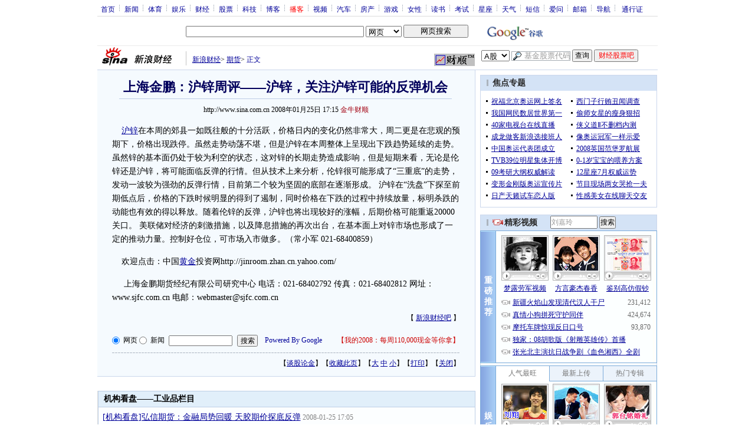

--- FILE ---
content_type: text/html
request_url: http://finance.sina.com.cn/money/future/20080125/17154454844.shtml
body_size: 33862
content:
<!--[31,1,4454844] published at 2008-01-25 17:15:12 from #150 by system-->
<!--金牛财顺-->
<!---->
<html>
<head>
<meta http-equiv="content-type" content="text/html; charset=gb2312">
<title>上海金鹏：沪锌周评——沪锌，关注沪锌可能的反弹机会_机构看盘——工业品_新浪财经_新浪网</title>
<meta name="stencil" content="PGLS000125">
<meta name="publishid" content="31,1,4454844">
<meta name="subjectid" content="31,46,4700"><meta name="subjectid" content="31,46,4699"><meta name="subjectid" content="31,46,4410"><meta name="subjectid" content="31,46,4259"><meta name="subjectid" content="31,46,2589"><meta name="subjectid" content="31,46,2520">
<meta name="keywords" content="上海金鹏：沪锌周评——沪锌，关注沪锌可能的反弹机会">
<meta name="description" content="上海金鹏：沪锌周评——沪锌，关注沪锌可能的反弹机会">
<script type="text/javascript" src="http://i3.sinaimg.cn/home/sinaflash.js"></script>

<style type="text/css">
/* 通用 */
*{margin:0;padding:0;}
body {background: #FFF;color:#000;margin:0;text-align:center;}
td,div{font-size:12px;}
ul,li{list-style:none;}
ul,p,ol{line-height:20px;}
select,input{vertical-align:middle;}
img{border:0;}

.f14 {font-size:14px;}
.lh20 {line-height:20px;}
.b1{border:1px #fcc solid;}
	
a{text-decoration: underline;color: #009}
/*a:visited{color:#800080;}*/
a:hover{color: #f00;}


.f14links{line-height:23px;}
.f14links,.f14links a{font-size:14px;color:#009;}
.f14links a:hover{color:#F00;}
.f14links li{padding-left:13px;background:url(http://i0.sinaimg.cn/dy/legal/2006index/news_law_hz_012.gif) no-repeat 3px 45%;}

.clearit{clear:both;font-size:0;line-height:0;height:0;}

#wrap{width:950px; overflow:hidden; margin:0 auto;background:#FFF;text-align:left;}

.split{font-size:0;line-height:0;clear:both;height:6px;}
.lsplit{font-size:0;line-height:0;clear:both;height:15px;}

/*顶部导航开始*/
/* 070328修改 ws begin */
.top_bar{text-align:center; background:#fff; border-bottom:1px #ddd solid; height:27px; color:#acb4be; margin-bottom:8px; width:950px;}
.top_bar a{color:#009; display:block; height:13px; overflow:hidden; margin:8px 0 0 0; text-align:center;}
.top_bar a:hover{color:#c00;}
a.navnoline{border-right:0;}
.top_bar_sline{width:3px; color:#acb4be; background:url(http://i1.sinaimg.cn/cj/deco/2007/0329/con_070328_ws_001.gif) no-repeat center 8px;}
.logininfo{display:block;}
.logininfo strong{display:block; float:right; padding:8px 0 0 10px;color:#999; text-align:right;}
.logininfo a{width:30px; float:right;}
/* 070328修改 ws end */

.lo_links{padding-left:10px;padding-top:2px;}

/*正文左边控制开始*/
.lc_blue{background:url(http://i0.sinaimg.cn/cj/deco/2007/0329/con_070227_ws_002.gif) repeat-y #fff; border-bottom:1px #dedfde solid;}
.lc_blue h1{text-align:center;padding:4px 0;font-size:22px;font-weight:bold;border-bottom:1px solid #becde5;margin:0 0 10px 37px;color:#03005C; width:564px;}
.lc_blue .from_info{text-align:center;}
.lc_blue .lcBlk{background:#f5fafe; padding:10px 0 0 0; border:1px #cbd7ec solid; border-top:none; border-left:none;}

.artibody{margin:15px 25px;font-size:14px;line-height:23px;}
.artibody img{border:1px solid #000;}
.artibody img.video { border:0px; vertical-align:middle; margin:7px 0;}
.artibody p{font-size:14px;line-height:23px;margin:15px 0;}

.vote_11 img{border:0px solid #000;}
.toollinks{text-align:right;padding:10px 0 8px;background:url(http://i0.sinaimg.cn/bb/article/ar_hz_001.gif) repeat-x left top;margin:10px 25px 5px;}

.xgzt{border-top:1px solid #BECEE6;border-left:1px solid #BECEE6;}
.xgzt a{font-size:14px;}
.xgzt td{border-bottom:1px solid #BECEE6;border-right:1px solid #BECEE6;}
.xgzt h2,.xgzt h3{margin:0;padding:0;padding:4px;font-size:14px;font-weight:bold;float:left;}

/* 070227修改 ws begin */
.fixedBLK{border:1px solid #C6C6C6;background:#FFF;width:300px;float:left;}
/* 070227修改 ws end */
.fixedBLK .title{background:#D4E3F6;}
.fixedBLK .title h2{padding:4px 20px;background:url(http://i1.sinaimg.cn/bb/article/ar_hz_002.gif) no-repeat 10px 45%;font-size:14px;color:#292929;}
.fixedBLK .title h2 a {font-size:14px;color:#292929;text-decoration:none;font-weight:bold;}
.fixedBLK .title h2 a:hover{color:#CC0000;text-decoration:underline;}
.fixedBLK .content{padding:8px 9px 7px 9px;}
.fixedBLK .content img{border:1px solid #000;}
.fixedBLK .content .list{padding:0;}

.rcb table{border-top:1px solid #EBB9E5;border-left:1px solid #EBB9E5;}
.rcb td{border-right:1px solid #EBB9E5;border-bottom:1px solid #EBB9E5;padding:4px;}
.rcb .user{background:#FBE0FD;color:#656565;}
.rcb .commbody{background:#FFF url(http://i2.sinaimg.cn/bb/article/ar_hz_003.gif) no-repeat 10px 45%;padding-left:30px;}

.grayBLK{border:1px solid #C6C6C6;padding:6px 0;float:left;background:#F1F1F1;}
.grayBLK td{line-height:20px;}

.bAD{border:1px solid #C6C6C6;background:#FFF;}
.adContent{padding:8px 0;}

.fAD a{color:#2D2D2D;}

.rd{font-size:0;line-height:0;height:1px;background:url(http://i3.sinaimg.cn/bb/article/ar_hz_004.gif) repeat-x left top;margin:10px 0;}

.bllink,.bll a{color:#000;}

.pl15{padding-left:15px;}

.greenlinks,.greenlinks a{color:#298F00;text-decoration:none;}

.footer{padding:15px 0; color:#4d4d4d;}
.footer a,.footer a:visited{color:#4d4d4d;}
.footer a:hover{color:#f00;}

.rc_trans,.vsplit{border-top:1px solid #cbd7ec;}

.hotNC{border:1px solid #BECEE6;background:#FFF;margin:10px 0;}
.hotNC h2{padding:5px;background:#E1EFFA;border-bottom:1px solid #BECEE6;font-size:14px;font-weight:bold;}
.hotNC ul{padding:5px;}
.hotNC li{padding-left:10px;background:url(http://i3.sinaimg.cn/bb/article/ar_hz_008.gif) no-repeat 2px 45%;}

.starSearchBLK{background:#F3F3F3;border:1px solid #CCC}
.sw4f{width:74px;}

.mouseTipsCon { display:none;}
.mouseTips { font-size:12px; text-align:left; position:absolute;z-index:999;width:384px;padding:0px 2px 2px 0;background:#FBE0FD; display:none;}
.mouseTips dl{ border:1px solid #EBB9E5;background:#FFF;padding:4px 4px 4px 10px; }
/* 鼠标提示层中标题的css */
.mouseTips dt{ color:#C50600; font-size:14px; line-height:20px; margin-bottom:4px; border-bottom:1px dashed #D6D8E4; }
/* 鼠标提示层中列表的css */
.mouseTips dd{ line-height:20px; }
/* 鼠标提示层中日期的css */
.mouseTips dd span {color:#5169E4;}
/* 鼠标提示层中关闭按钮的css */
.closeTipBtn {cursor:pointer; position:absolute;z-index:99999; right:10px; top:5px;}

/* 3取2 和2取1 容器中初始显示内容 css */
.tips1 {color:#F00; line-height:30px;}

/* 默认广告不显示 css */
.adNone { display:none; }
.rightShell{background:#FFF;padding-top:8px;}
.yqlink a{font-size:14px;}
.redLink a,.redLink a:hover,.redLink a:visited{color:#CC0000}

.normalSearch{background:#F3F3F3;border:1px solid #CCC;}
.babySearch{background:#FEF4FE;border:1px solid #DD96D4;}

.allp4{padding:12px 0 8px 14px; line-height:23px;text-align:center;width:570px;overflow:hidden;}
.allp4 .rp{width:1000px;}
.allp4 .pic{width:132px;text-align:center;float:left;margin-right:9px}
.allp4 .pic img{border:1px solid #000;}
.allp4 p,.allp4 p a{font-size:12px;}

.ADtit1{height:27px;clear:both;background:#000 url(http://i2.sinaimg.cn/ty/af1/ar_hz_028.gif) no-repeat left top;}
.ADtit2{height:27px;clear:both;background:#000 url(http://i3.sinaimg.cn/ty/af1/ar_hz_029.gif) no-repeat left top;}

p.adlink{text-align:center;}
p.adlink a{color:#FFF;}
p.adlink a:hover{color:#000;}

#adtext_1 a{color:#000}
#adtext_1 a:visited{color:#000;}
#adtext_1 a:hover{color:#f00;}

.yqin {display:inline; height:0px; width:0px; position:absolute; text-align:left;}
A.iask_f14:link,A.iask_f14:visited,A.iask_f14:active,A.iask_f14:hover {font-size:14px;text-decoration:none;color: #ff0000;}
A.akey:link {text-decoration:none;color: #009;}
A.akey:visited {text-decoration:none;color: #800080;}
A.akey:active,A.akey:hover {text-decoration:underline;color : #ff0000}

.ConPlayer{ }
.ConPlayer .ConPlayerM{ margin-top:10px;}

#bnTxtPlayerPList a { color:#173480; text-decoration:underline; font-weight:bold;}
#bnTxtPlayerPList a:link {color:#173480;}
#bnTxtPlayerPList a:visited {color:#173480;}
#bnTxtPlayerPList a:hover,#bnTxtPlayerPList a:active,#bnTxtPlayerPList a:focus {color:#f00;}
/* 播放器 发表评论 链接 */
a.mplink { text-decoration: none;}
a.mplink:link,a.mplink:visited {color:#000038;}
a.mplink:hover,a.mplink:active,a.mplink:focus { color:#ffc;}

#videoDisplay object {border:1px solid #000;}
/* 视频底部 容器 div */
div.playerAdd {width:583px; height:234px; overflow:hidden; text-align:left; }
/* 视频底部 标题 div */
div.playerAddTitle { height:29px;background:url(http://i0.sinaimg.cn/cctv/bn/2007/0212/title_r_bg_zp.gif) right bottom no-repeat;}
ul.playerAddLot {background:#777;}
ul.playerAddLot li {float:left; border-top:1px solid #cfcfcf; background:#f0f0f0;}
ul.playerAddLot li div { font-size:14px; font-weight:bold; float:left; padding:0px 18px; border:1px solid #fff; height:25px; line-height:25px; cursor:pointer; }
ul.playerAddLot li.start { background:url(http://i2.sinaimg.cn/cctv/bn/2007/0212/lot_l_bg.gif) left top no-repeat; width:1px; height:29px; border-top:0px;}
ul.playerAddLot li.focus { border-bottom:1px solid #fff; }
ul.playerAddLot li.focus div { background:url(http://i2.sinaimg.cn/cctv/bn/2007/0212/lot_focus_bg.gif) top repeat-x;}
/* 视频介绍 */
div.aboutVideoText { padding:11px 14px; height:180px; overflow:auto;}
div.aboutVideoText p{ text-indent:0em; font-size:14px; line-height:23px; }
/* 查看留言 */
div.leaveWordArea { padding:10px 14px 10px 18px;}
div.leaveWordArea {}
/* 相关视频 ul li*/
div.aboutVideoArea {padding:17px;}
div.aboutVideoArea ul{ float:left; width:270px;}
div.aboutVideoArea ul li {padding:0 0 0 9px; width:260px; height:20px; line-height:20px; overflow:hidden; list-style-type:none;background:url(http://i0.sinaimg.cn/cctv/bn/zw/bn_zw_ws_004.gif) 0 8px no-repeat; }

/* 评论信息显示 */
#leaveWordCon {}
#leaveWordCon dl { line-height:22px; overflow:auto;padding:5px 10px 5px 10px; height:150px; width:540px;}
#leaveWordCon dt { color:#656565; font-weight:normal; background-color:#EEF4F9; padding-left:2px; }
#leaveWordCon dd { padding-left:25px; background:url(http://i2.sinaimg.cn/dy/pl/dis01.gif) 5px top no-repeat; }
/* 评论表单链接 */
.form a:link,.form a:visited{text-decoration:none;color:#2773a8;}
.form a:active,.form a:hover{text-decoration:none;color:#f00;}
/* 视频播放器及相关视频 评论表单 end */

/* 间隔 */
.HSpace01{height:6px; overflow:hidden; width:1px;}
.HSpace02{height:8px; overflow:hidden; width:1px;}
.HSpace03{height:10px; overflow:hidden; width:1px;}

.Part_M_1{border:1px solid #dedfde; border-bottom:none; width:298px;}
.Part_M_1 h3{font-size:12px;font-weight:normal;height:23px;line-height:23px;background:#ededed;padding-left:12px; clear:both;}
.Part_M_1 a:link{color:#666;text-decoration:underline;}
.Part_M_1 a:hover{color:#f00;text-decoration:underline;}

.medialogo{float:right; height:21px;}
.linkRed01 a{text-decoration:underline;color:#C00;}
.linkRed01 a:hover{color:#f00;}
.linkRed02 a{text-decoration:none;color:#A20010;}
.linkRed02 a:hover{color:#f00;}
.linkRed02{color:#A20010;}
.iAskBtn{width:71px; height:20px; margin:0; margin-left:5px; font-size:12px;}
.iAskIpt{width:114px; height:20px; font-size:12px; color:#939791; padding:2px 0 0 2px; border:1px #acb4be solid;}
.iAskLLogo{padding-left:6px;}

.AdConBtm585{background:#f7f7f7; border:1px #dedfde solid; padding:10px 0 0 0;}
.XqJg-Blk-V-t img{border:0px solid #000;}
</style>

<!--[if IE]>
<style type="text/css">
.Part_M_1{width:300px;}
</style>
<![endif]-->

<style>
.yqin {display:inline; height:0px; width:0px; position:absolute; text-align:left;}
A.iask_f14:link,A.iask_f14:visited,A.iask_f14:active,A.iask_f14:hover {font-size:14px;text-decoration:none;color: #ff0000;}
A.akey:link {text-decoration:none;color: #0000ff;}
A.akey:visited {text-decoration:none;color: #800080;}
A.akey:active,A.akey:hover {text-decoration:underline;color : #ff0000}
</style>

<script language="JavaScript" type="text/javascript">
//<![CDATA[
document.domain = "sina.com.cn";
function GetObj(objName){
	if(document.getElementById){
		return eval('document.getElementById("' + objName + '")');
	}else if(document.layers){
		return eval("document.layers['" + objName +"']");
	}else{
		return eval('document.all.' + objName);
	}
}
//========================= 设置字体大中小 start =============
	function doZoom(size){
		var artibody = document.getElementById('artibody');
		if(!artibody){
			return;
		}
		var artibodyChild = artibody.childNodes;
		artibody.style.fontSize = size + 'px';
		//再对artibody div内的直接html节点设置fontSize属性
		for(var i = 0; i < artibodyChild.length; i++){
			if(artibodyChild[i].nodeType == 1){
				artibodyChild[i].style.fontSize = size + 'px';
			}
		}		
	}
//========================= 设置字体大中小 end =============

//========================= 打印正文部分 start =============
//print js begin

	function LoadPrintJsCallBack()
	{
		if(typeof forSPrint == "object" && forSPrint.Print)
		{
			forSPrint.Print();
		}
	}

	function SinaPrintGetBrowser(){
		if (navigator.userAgent.indexOf("MSIE") != -1)
		{
			return 1; 
		}
		else if (navigator.userAgent.indexOf("Firefox") != -1)
		{
			return 2; 
		}
		else if (navigator.userAgent.indexOf("Navigator") != -1)
		{
			return 3;
		}
		else if (navigator.userAgent.indexOf("Opera") != -1 )
		{
			return 4;
		}else
		{
			return 5;
		}
	}

	function LoadPrintJs()
	{
		var myBrowser = SinaPrintGetBrowser();

		if(myBrowser == 1)
		{
			var js_url = "http://i3.sinaimg.cn/dy/col/2007/0207/print.js";
			var js = document.createElement( "script" ); 
			js.setAttribute( "type", "text/javascript" );
			js.setAttribute( "src", js_url);
			js.setAttribute( "id", "sinaPrintJsUrl");
			document.body.insertBefore( js, null);
			document.getElementById("sinaPrintJsUrl").onreadystatechange = LoadPrintJsCallBack;
		}
		else
		{
			var js_url = "http://i3.sinaimg.cn/dy/col/2007/0207/print.js";
			var js = document.createElement( "script" ); 
			js.setAttribute( "type", "text/javascript" );
			js.setAttribute( "src", js_url);
			js.setAttribute( "id", "sinaPrintJsUrl");
			js.setAttribute( "onload", "LoadPrintJsCallBack()");
			document.body.insertBefore( js, null);					
		}
	}



//print js end
//========================= 打印正文部分 end =============
	
//========================= 处理广告有效性 start =============
/**
 * 判断广告有效性
 * @return boolean
 */
//发布日期
var pagepubtime;
//需要检测的日期差
var difDay;

//广告显示判断
function checkPubTime(){

	//分解年、月、日
	DateTime = new Array(); 
	DateTime = pagepubtime.split("-");
	var year = DateTime[0];
	var month = DateTime[1];
	var day = DateTime[2];

	//用得到的年、月、日生成日期对象
	var pubTime = new Date(year,month - 1,day);
	//得到当前日期
	var now = new Date();

	//计算出当前日期与发布日期之间的毫秒差值
	var dif = now.getTime() - pubTime.getTime();

	//一天24小时、一小时60分、一分60秒、一秒1000毫秒
	if(dif > difDay * 24 * 60 * 60 * 1000){
		return false;
	}
	return true;
}
/**
 * 处理广告图片 指定天数后不显示 广告图片初始使用css控制不显示
 * @param 多个广告容器的id
 */
function HandlerAd(){
	var curObj = null;
	for(var i = 0; i < arguments.length; i++){
		curObj = GetObj(arguments[i]);
		if(checkPubTime()){
			if(!curObj){ 
				continue;
			}
			curObj.style.display = "block";
		}
	}
	
}
//========================= 处理广告有效性 end =============



	
//========================= 处理页面广告内容 start =============
	function DisplayAd(){
	pagepubtime = "2008-01-25"; //发布日期
	difDay = 180;				//需要检测的日期差 单位：天
	HandlerAd("PublicRelation1","PublicRelation2","PublicRelation3","PublicRelation4","PublicRelation5","PublicRelation6","PublicRelation7","PublicRelation8","PublicRelation9","PublicRelation10");		
	}
//========================= 处理页面广告内容 end =============
	
window.onload = function(){
	
	//触发鼠标提示
	mouseTipNode = GetObj("mouseTip");

/*
	//触发随机3取2 2取1 内容
	ShowGet2Form3();
	if(IsCookie()){//如果cookie可以使用 则使用交替显示2取1内容 否则随机显示
		SwithShowGet1Form2();
	}else{
		ShowGet1Form2();
	}
*/
	
}
	
//]]>
</script>

<!-- 媒体logo高度限制 begin -->
<script type="text/javascript">
<!--
var flag=false;
function DrawImage(ImgD){
	var image=new Image();
	var iwidth = 999;
	var iheight = 21; //定义允许高度，当宽度大于这个值时等比例缩小
	image.src=ImgD.src;
	if(image.width>0 && image.height>0){
		flag=true;
		if(image.width/image.height>= iwidth/iheight){
			if(image.width>iwidth){ 
				ImgD.width=iwidth;
				ImgD.height=(image.height*iwidth)/image.width;
			}else{
				ImgD.width=image.width; 
				ImgD.height=image.height;
			}
		}else{
			if(image.height>iheight){ 
				ImgD.height=iheight;
				ImgD.width=(image.width*iheight)/image.height; 
			}else{
				ImgD.width=image.width; 
				ImgD.height=image.height;
			}
		}
	}
} 
//调用：<img src="图片" onload="javascript:DrawImage(this)">
//-->
</script>
<!-- 媒体logo高度限制 end -->

</head>

<body><!-- body code begin -->

<!-- SUDA_CODE_START --> 
<script type="text/javascript"> 
//<!--
(function(){var an="V=2.1.16";var ah=window,F=document,s=navigator,W=s.userAgent,ao=ah.screen,j=ah.location.href;var aD="https:"==ah.location.protocol?"https://s":"http://",ay="beacon.sina.com.cn";var N=aD+ay+"/a.gif?",z=aD+ay+"/g.gif?",R=aD+ay+"/f.gif?",ag=aD+ay+"/e.gif?",aB=aD+"beacon.sinauda.com/i.gif?";var aA=F.referrer.toLowerCase();var aa="SINAGLOBAL",Y="FSINAGLOBAL",H="Apache",P="ULV",l="SUP",aE="UOR",E="_s_acc",X="_s_tentry",n=false,az=false,B=(document.domain=="sina.com.cn")?true:false;var o=0;var aG=false,A=false;var al="";var m=16777215,Z=0,C,K=0;var r="",b="",a="";var M=[],S=[],I=[];var u=0;var v=0;var p="";var am=false;var w=false;function O(){var e=document.createElement("iframe");e.src=aD+ay+"/data.html?"+new Date().getTime();e.id="sudaDataFrame";e.style.height="0px";e.style.width="1px";e.style.overflow="hidden";e.frameborder="0";e.scrolling="no";document.getElementsByTagName("head")[0].appendChild(e)}function k(){var e=document.createElement("iframe");e.src=aD+ay+"/ckctl.html";e.id="ckctlFrame";e.style.height="0px";e.style.width="1px";e.style.overflow="hidden";e.frameborder="0";e.scrolling="no";document.getElementsByTagName("head")[0].appendChild(e)}function q(){var e=document.createElement("script");e.src=aD+ay+"/h.js";document.getElementsByTagName("head")[0].appendChild(e)}function h(aH,i){var D=F.getElementsByName(aH);var e=(i>0)?i:0;return(D.length>e)?D[e].content:""}function aF(){var aJ=F.getElementsByName("sudameta");var aR=[];for(var aO=0;aO<aJ.length;aO++){var aK=aJ[aO].content;if(aK){if(aK.indexOf(";")!=-1){var D=aK.split(";");for(var aH=0;aH<D.length;aH++){var aP=aw(D[aH]);if(!aP){continue}aR.push(aP)}}else{aR.push(aK)}}}var aM=F.getElementsByTagName("meta");for(var aO=0,aI=aM.length;aO<aI;aO++){var aN=aM[aO];if(aN.name=="tags"){aR.push("content_tags:"+encodeURI(aN.content))}}var aL=t("vjuids");aR.push("vjuids:"+aL);var e="";var aQ=j.indexOf("#");if(aQ!=-1){e=escape(j.substr(aQ+1));aR.push("hashtag:"+e)}return aR}function V(aK,D,aI,aH){if(aK==""){return""}aH=(aH=="")?"=":aH;D+=aH;var aJ=aK.indexOf(D);if(aJ<0){return""}aJ+=D.length;var i=aK.indexOf(aI,aJ);if(i<aJ){i=aK.length}return aK.substring(aJ,i)}function t(e){if(undefined==e||""==e){return""}return V(F.cookie,e,";","")}function at(aI,e,i,aH){if(e!=null){if((undefined==aH)||(null==aH)){aH="sina.com.cn"}if((undefined==i)||(null==i)||(""==i)){F.cookie=aI+"="+e+";domain="+aH+";path=/"}else{var D=new Date();var aJ=D.getTime();aJ=aJ+86400000*i;D.setTime(aJ);aJ=D.getTime();F.cookie=aI+"="+e+";domain="+aH+";expires="+D.toUTCString()+";path=/"}}}function f(D){try{var i=document.getElementById("sudaDataFrame").contentWindow.storage;return i.get(D)}catch(aH){return false}}function ar(D,aH){try{var i=document.getElementById("sudaDataFrame").contentWindow.storage;i.set(D,aH);return true}catch(aI){return false}}function L(){var aJ=15;var D=window.SUDA.etag;if(!B){return"-"}if(u==0){O();q()}if(D&&D!=undefined){w=true}ls_gid=f(aa);if(ls_gid===false||w==false){return false}else{am=true}if(ls_gid&&ls_gid.length>aJ){at(aa,ls_gid,3650);n=true;return ls_gid}else{if(D&&D.length>aJ){at(aa,D,3650);az=true}var i=0,aI=500;var aH=setInterval((function(){var e=t(aa);if(w){e=D}i+=1;if(i>3){clearInterval(aH)}if(e.length>aJ){clearInterval(aH);ar(aa,e)}}),aI);return w?D:t(aa)}}function U(e,aH,D){var i=e;if(i==null){return false}aH=aH||"click";if((typeof D).toLowerCase()!="function"){return}if(i.attachEvent){i.attachEvent("on"+aH,D)}else{if(i.addEventListener){i.addEventListener(aH,D,false)}else{i["on"+aH]=D}}return true}function af(){if(window.event!=null){return window.event}else{if(window.event){return window.event}var D=arguments.callee.caller;var i;var aH=0;while(D!=null&&aH<40){i=D.arguments[0];if(i&&(i.constructor==Event||i.constructor==MouseEvent||i.constructor==KeyboardEvent)){return i}aH++;D=D.caller}return i}}function g(i){i=i||af();if(!i.target){i.target=i.srcElement;i.pageX=i.x;i.pageY=i.y}if(typeof i.layerX=="undefined"){i.layerX=i.offsetX}if(typeof i.layerY=="undefined"){i.layerY=i.offsetY}return i}function aw(aH){if(typeof aH!=="string"){throw"trim need a string as parameter"}var e=aH.length;var D=0;var i=/(\u3000|\s|\t|\u00A0)/;while(D<e){if(!i.test(aH.charAt(D))){break}D+=1}while(e>D){if(!i.test(aH.charAt(e-1))){break}e-=1}return aH.slice(D,e)}function c(e){return Object.prototype.toString.call(e)==="[object Array]"}function J(aH,aL){var aN=aw(aH).split("&");var aM={};var D=function(i){if(aL){try{return decodeURIComponent(i)}catch(aP){return i}}else{return i}};for(var aJ=0,aK=aN.length;aJ<aK;aJ++){if(aN[aJ]){var aI=aN[aJ].split("=");var e=aI[0];var aO=aI[1];if(aI.length<2){aO=e;e="$nullName"}if(!aM[e]){aM[e]=D(aO)}else{if(c(aM[e])!=true){aM[e]=[aM[e]]}aM[e].push(D(aO))}}}return aM}function ac(D,aI){for(var aH=0,e=D.length;aH<e;aH++){aI(D[aH],aH)}}function ak(i){var e=new RegExp("^http(?:s)?://([^/]+)","im");if(i.match(e)){return i.match(e)[1].toString()}else{return""}}function aj(aO){try{var aL="ABCDEFGHIJKLMNOPQRSTUVWXYZabcdefghijklmnopqrstuvwxyz0123456789+/=";var D="ABCDEFGHIJKLMNOPQRSTUVWXYZabcdefghijklmnopqrstuvwxyz0123456789-_=";var aQ=function(e){var aR="",aS=0;for(;aS<e.length;aS++){aR+="%"+aH(e[aS])}return decodeURIComponent(aR)};var aH=function(e){var i="0"+e.toString(16);return i.length<=2?i:i.substr(1)};var aP=function(aY,aV,aR){if(typeof(aY)=="string"){aY=aY.split("")}var aX=function(a7,a9){for(var a8=0;a8<a7.length;a8++){if(a7[a8]==a9){return a8}}return -1};var aS=[];var a6,a4,a1="";var a5,a3,a0,aZ="";if(aY.length%4!=0){}var e=/[^A-Za-z0-9\+\/\=]/g;var a2=aL.split("");if(aV=="urlsafe"){e=/[^A-Za-z0-9\-_\=]/g;a2=D.split("")}var aU=0;if(aV=="binnary"){a2=[];for(aU=0;aU<=64;aU++){a2[aU]=aU+128}}if(aV!="binnary"&&e.exec(aY.join(""))){return aR=="array"?[]:""}aU=0;do{a5=aX(a2,aY[aU++]);a3=aX(a2,aY[aU++]);a0=aX(a2,aY[aU++]);aZ=aX(a2,aY[aU++]);a6=(a5<<2)|(a3>>4);a4=((a3&15)<<4)|(a0>>2);a1=((a0&3)<<6)|aZ;aS.push(a6);if(a0!=64&&a0!=-1){aS.push(a4)}if(aZ!=64&&aZ!=-1){aS.push(a1)}a6=a4=a1="";a5=a3=a0=aZ=""}while(aU<aY.length);if(aR=="array"){return aS}var aW="",aT=0;for(;aT<aS.lenth;aT++){aW+=String.fromCharCode(aS[aT])}return aW};var aI=[];var aN=aO.substr(0,3);var aK=aO.substr(3);switch(aN){case"v01":for(var aJ=0;aJ<aK.length;aJ+=2){aI.push(parseInt(aK.substr(aJ,2),16))}return decodeURIComponent(aQ(aP(aI,"binnary","array")));break;case"v02":aI=aP(aK,"urlsafe","array");return aQ(aP(aI,"binnary","array"));break;default:return decodeURIComponent(aO)}}catch(aM){return""}}var ap={screenSize:function(){return(m&8388608==8388608)?ao.width+"x"+ao.height:""},colorDepth:function(){return(m&4194304==4194304)?ao.colorDepth:""},appCode:function(){return(m&2097152==2097152)?s.appCodeName:""},appName:function(){return(m&1048576==1048576)?((s.appName.indexOf("Microsoft Internet Explorer")>-1)?"MSIE":s.appName):""},cpu:function(){return(m&524288==524288)?(s.cpuClass||s.oscpu):""},platform:function(){return(m&262144==262144)?(s.platform):""},jsVer:function(){if(m&131072!=131072){return""}var aI,e,aK,D=1,aH=0,i=(s.appName.indexOf("Microsoft Internet Explorer")>-1)?"MSIE":s.appName,aJ=s.appVersion;if("MSIE"==i){e="MSIE";aI=aJ.indexOf(e);if(aI>=0){aK=window.parseInt(aJ.substring(aI+5));if(3<=aK){D=1.1;if(4<=aK){D=1.3}}}}else{if(("Netscape"==i)||("Opera"==i)||("Mozilla"==i)){D=1.3;e="Netscape6";aI=aJ.indexOf(e);if(aI>=0){D=1.5}}}return D},network:function(){if(m&65536!=65536){return""}var i="";i=(s.connection&&s.connection.type)?s.connection.type:i;try{F.body.addBehavior("#default#clientCaps");i=F.body.connectionType}catch(D){i="unkown"}return i},language:function(){return(m&32768==32768)?(s.systemLanguage||s.language):""},timezone:function(){return(m&16384==16384)?(new Date().getTimezoneOffset()/60):""},flashVer:function(){if(m&8192!=8192){return""}var aK=s.plugins,aH,aL,aN;if(aK&&aK.length){for(var aJ in aK){aL=aK[aJ];if(aL.description==null){continue}if(aH!=null){break}aN=aL.description.toLowerCase();if(aN.indexOf("flash")!=-1){aH=aL.version?parseInt(aL.version):aN.match(/\d+/);continue}}}else{if(window.ActiveXObject){for(var aI=10;aI>=2;aI--){try{var D=new ActiveXObject("ShockwaveFlash.ShockwaveFlash."+aI);if(D){aH=aI;break}}catch(aM){}}}else{if(W.indexOf("webtv/2.5")!=-1){aH=3}else{if(W.indexOf("webtv")!=-1){aH=2}}}}return aH},javaEnabled:function(){if(m&4096!=4096){return""}var D=s.plugins,i=s.javaEnabled(),aH,aI;if(i==true){return 1}if(D&&D.length){for(var e in D){aH=D[e];if(aH.description==null){continue}if(i!=null){break}aI=aH.description.toLowerCase();if(aI.indexOf("java plug-in")!=-1){i=parseInt(aH.version);continue}}}else{if(window.ActiveXObject){i=(new ActiveXObject("JavaWebStart.IsInstalled")!=null)}}return i?1:0}};var ad={pageId:function(i){var D=i||r,aK="-9999-0-0-1";if((undefined==D)||(""==D)){try{var aH=h("publishid");if(""!=aH){var aJ=aH.split(",");if(aJ.length>0){if(aJ.length>=3){aK="-9999-0-"+aJ[1]+"-"+aJ[2]}D=aJ[0]}}else{D="0"}}catch(aI){D="0"}D=D+aK}return D},sessionCount:function(){var e=t("_s_upa");if(e==""){e=0}return e},excuteCount:function(){return SUDA.sudaCount},referrer:function(){if(m&2048!=2048){return""}var e=/^[^\?&#]*.swf([\?#])?/;if((aA=="")||(aA.match(e))){var i=V(j,"ref","&","");if(i!=""){return escape(i)}}return escape(aA)},isHomepage:function(){if(m&1024!=1024){return""}var D="";try{F.body.addBehavior("#default#homePage");D=F.body.isHomePage(j)?"Y":"N"}catch(i){D="unkown"}return D},PGLS:function(){return(m&512==512)?h("stencil"):""},ZT:function(){if(m&256!=256){return""}var e=h("subjectid");e.replace(",",".");e.replace(";",",");return escape(e)},mediaType:function(){return(m&128==128)?h("mediaid"):""},domCount:function(){return(m&64==64)?F.getElementsByTagName("*").length:""},iframeCount:function(){return(m&32==32)?F.getElementsByTagName("iframe").length:""}};var av={visitorId:function(){var i=15;var e=t(aa);if(e.length>i&&u==0){return e}else{return}},fvisitorId:function(e){if(!e){var e=t(Y);return e}else{at(Y,e,3650)}},sessionId:function(){var e=t(H);if(""==e){var i=new Date();e=Math.random()*10000000000000+"."+i.getTime()}return e},flashCookie:function(e){if(e){}else{return p}},lastVisit:function(){var D=t(H);var aI=t(P);var aH=aI.split(":");var aJ="",i;if(aH.length>=6){if(D!=aH[4]){i=new Date();var e=new Date(window.parseInt(aH[0]));aH[1]=window.parseInt(aH[1])+1;if(i.getMonth()!=e.getMonth()){aH[2]=1}else{aH[2]=window.parseInt(aH[2])+1}if(((i.getTime()-e.getTime())/86400000)>=7){aH[3]=1}else{if(i.getDay()<e.getDay()){aH[3]=1}else{aH[3]=window.parseInt(aH[3])+1}}aJ=aH[0]+":"+aH[1]+":"+aH[2]+":"+aH[3];aH[5]=aH[0];aH[0]=i.getTime();at(P,aH[0]+":"+aH[1]+":"+aH[2]+":"+aH[3]+":"+D+":"+aH[5],360)}else{aJ=aH[5]+":"+aH[1]+":"+aH[2]+":"+aH[3]}}else{i=new Date();aJ=":1:1:1";at(P,i.getTime()+aJ+":"+D+":",360)}return aJ},userNick:function(){if(al!=""){return al}var D=unescape(t(l));if(D!=""){var i=V(D,"ag","&","");var e=V(D,"user","&","");var aH=V(D,"uid","&","");var aJ=V(D,"sex","&","");var aI=V(D,"dob","&","");al=i+":"+e+":"+aH+":"+aJ+":"+aI;return al}else{return""}},userOrigin:function(){if(m&4!=4){return""}var e=t(aE);var i=e.split(":");if(i.length>=2){return i[0]}else{return""}},advCount:function(){return(m&2==2)?t(E):""},setUOR:function(){var aL=t(aE),aP="",i="",aO="",aI="",aM=j.toLowerCase(),D=F.referrer.toLowerCase();var aQ=/[&|?]c=spr(_[A-Za-z0-9]{1,}){3,}/;var aK=new Date();if(aM.match(aQ)){aO=aM.match(aQ)[0]}else{if(D.match(aQ)){aO=D.match(aQ)[0]}}if(aO!=""){aO=aO.substr(3)+":"+aK.getTime()}if(aL==""){if(t(P)==""){aP=ak(D);i=ak(aM)}at(aE,aP+","+i+","+aO,365)}else{var aJ=0,aN=aL.split(",");if(aN.length>=1){aP=aN[0]}if(aN.length>=2){i=aN[1]}if(aN.length>=3){aI=aN[2]}if(aO!=""){aJ=1}else{var aH=aI.split(":");if(aH.length>=2){var e=new Date(window.parseInt(aH[1]));if(e.getTime()<(aK.getTime()-86400000*30)){aJ=1}}}if(aJ){at(aE,aP+","+i+","+aO,365)}}},setAEC:function(e){if(""==e){return}var i=t(E);if(i.indexOf(e+",")<0){i=i+e+","}at(E,i,7)},ssoInfo:function(){var D=unescape(aj(t("sso_info")));if(D!=""){if(D.indexOf("uid=")!=-1){var i=V(D,"uid","&","");return escape("uid:"+i)}else{var e=V(D,"u","&","");return escape("u:"+unescape(e))}}else{return""}},subp:function(){return t("SUBP")}};var ai={CI:function(){var e=["sz:"+ap.screenSize(),"dp:"+ap.colorDepth(),"ac:"+ap.appCode(),"an:"+ap.appName(),"cpu:"+ap.cpu(),"pf:"+ap.platform(),"jv:"+ap.jsVer(),"ct:"+ap.network(),"lg:"+ap.language(),"tz:"+ap.timezone(),"fv:"+ap.flashVer(),"ja:"+ap.javaEnabled()];return"CI="+e.join("|")},PI:function(e){var i=["pid:"+ad.pageId(e),"st:"+ad.sessionCount(),"et:"+ad.excuteCount(),"ref:"+ad.referrer(),"hp:"+ad.isHomepage(),"PGLS:"+ad.PGLS(),"ZT:"+ad.ZT(),"MT:"+ad.mediaType(),"keys:","dom:"+ad.domCount(),"ifr:"+ad.iframeCount()];return"PI="+i.join("|")},UI:function(){var e=["vid:"+av.visitorId(),"sid:"+av.sessionId(),"lv:"+av.lastVisit(),"un:"+av.userNick(),"uo:"+av.userOrigin(),"ae:"+av.advCount(),"lu:"+av.fvisitorId(),"si:"+av.ssoInfo(),"rs:"+(n?1:0),"dm:"+(B?1:0),"su:"+av.subp()];return"UI="+e.join("|")},EX:function(i,e){if(m&1!=1){return""}i=(null!=i)?i||"":b;e=(null!=e)?e||"":a;return"EX=ex1:"+i+"|ex2:"+e},MT:function(){return"MT="+aF().join("|")},V:function(){return an},R:function(){return"gUid_"+new Date().getTime()}};function ax(){var aK="-",aH=F.referrer.toLowerCase(),D=j.toLowerCase();if(""==t(X)){if(""!=aH){aK=ak(aH)}at(X,aK,"","weibo.com")}var aI=/weibo.com\/reg.php/;if(D.match(aI)){var aJ=V(unescape(D),"sharehost","&","");var i=V(unescape(D),"appkey","&","");if(""!=aJ){at(X,aJ,"","weibo.com")}at("appkey",i,"","weibo.com")}}function d(e,i){G(e,i)}function G(i,D){D=D||{};var e=new Image(),aH;if(D&&D.callback&&typeof D.callback=="function"){e.onload=function(){clearTimeout(aH);aH=null;D.callback(true)}}SUDA.img=e;e.src=i;aH=setTimeout(function(){if(D&&D.callback&&typeof D.callback=="function"){D.callback(false);e.onload=null}},D.timeout||2000)}function x(e,aH,D,aI){SUDA.sudaCount++;if(!av.visitorId()&&!L()){if(u<3){u++;setTimeout(x,500);return}}var i=N+[ai.V(),ai.CI(),ai.PI(e),ai.UI(),ai.MT(),ai.EX(aH,D),ai.R()].join("&");G(i,aI)}function y(e,D,i){if(aG||A){return}if(SUDA.sudaCount!=0){return}x(e,D,i)}function ab(e,aH){if((""==e)||(undefined==e)){return}av.setAEC(e);if(0==aH){return}var D="AcTrack||"+t(aa)+"||"+t(H)+"||"+av.userNick()+"||"+e+"||";var i=ag+D+"&gUid_"+new Date().getTime();d(i)}function aq(aI,e,i,aJ){aJ=aJ||{};if(!i){i=""}else{i=escape(i)}var aH="UATrack||"+t(aa)+"||"+t(H)+"||"+av.userNick()+"||"+aI+"||"+e+"||"+ad.referrer()+"||"+i+"||"+(aJ.realUrl||"")+"||"+(aJ.ext||"");var D=ag+aH+"&gUid_"+new Date().getTime();d(D,aJ)}function aC(aK){var i=g(aK);var aI=i.target;var aH="",aL="",D="";var aJ;if(aI!=null&&aI.getAttribute&&(!aI.getAttribute("suda-uatrack")&&!aI.getAttribute("suda-actrack")&&!aI.getAttribute("suda-data"))){while(aI!=null&&aI.getAttribute&&(!!aI.getAttribute("suda-uatrack")||!!aI.getAttribute("suda-actrack")||!!aI.getAttribute("suda-data"))==false){if(aI==F.body){return}aI=aI.parentNode}}if(aI==null||aI.getAttribute==null){return}aH=aI.getAttribute("suda-actrack")||"";aL=aI.getAttribute("suda-uatrack")||aI.getAttribute("suda-data")||"";sudaUrls=aI.getAttribute("suda-urls")||"";if(aL){aJ=J(aL);if(aI.tagName.toLowerCase()=="a"){D=aI.href}opts={};opts.ext=(aJ.ext||"");aJ.key&&SUDA.uaTrack&&SUDA.uaTrack(aJ.key,aJ.value||aJ.key,D,opts)}if(aH){aJ=J(aH);aJ.key&&SUDA.acTrack&&SUDA.acTrack(aJ.key,aJ.value||aJ.key)}}if(window.SUDA&&Object.prototype.toString.call(window.SUDA)==="[object Array]"){for(var Q=0,ae=SUDA.length;Q<ae;Q++){switch(SUDA[Q][0]){case"setGatherType":m=SUDA[Q][1];break;case"setGatherInfo":r=SUDA[Q][1]||r;b=SUDA[Q][2]||b;a=SUDA[Q][3]||a;break;case"setPerformance":Z=SUDA[Q][1];break;case"setPerformanceFilter":C=SUDA[Q][1];break;case"setPerformanceInterval":K=SUDA[Q][1]*1||0;K=isNaN(K)?0:K;break;case"setGatherMore":M.push(SUDA[Q].slice(1));break;case"acTrack":S.push(SUDA[Q].slice(1));break;case"uaTrack":I.push(SUDA[Q].slice(1));break}}}aG=(function(D,i){if(ah.top==ah){return false}else{try{if(F.body.clientHeight==0){return false}return((F.body.clientHeight>=D)&&(F.body.clientWidth>=i))?false:true}catch(aH){return true}}})(320,240);A=(function(){return false})();av.setUOR();var au=av.sessionId();window.SUDA=window.SUDA||[];SUDA.sudaCount=SUDA.sudaCount||0;SUDA.log=function(){x.apply(null,arguments)};SUDA.acTrack=function(){ab.apply(null,arguments)};SUDA.uaTrack=function(){aq.apply(null,arguments)};U(F.body,"click",aC);window.GB_SUDA=SUDA;GB_SUDA._S_pSt=function(){};GB_SUDA._S_acTrack=function(){ab.apply(null,arguments)};GB_SUDA._S_uaTrack=function(){aq.apply(null,arguments)};window._S_pSt=function(){};window._S_acTrack=function(){ab.apply(null,arguments)};window._S_uaTrack=function(){aq.apply(null,arguments)};window._S_PID_="";if(!window.SUDA.disableClickstream){y()}try{k()}catch(T){}})();
//-->
</script> 
<noScript> 
<div style='position:absolute;top:0;left:0;width:0;height:0;visibility:hidden'><img width=0 height=0 src='//beacon.sina.com.cn/a.gif?noScript' border='0' alt='' /></div> 
</noScript> 
<!-- SUDA_CODE_END -->

<!-- SSO_GETCOOKIE_START -->
<script type="text/javascript">var sinaSSOManager=sinaSSOManager||{};sinaSSOManager.getSinaCookie=function(){function dc(u){if(u==undefined){return""}var decoded=decodeURIComponent(u);return decoded=="null"?"":decoded}function ps(str){var arr=str.split("&");var arrtmp;var arrResult={};for(var i=0;i<arr.length;i++){arrtmp=arr[i].split("=");arrResult[arrtmp[0]]=dc(arrtmp[1])}return arrResult}function gC(name){var Res=eval("/"+name+"=([^;]+)/").exec(document.cookie);return Res==null?null:Res[1]}var sup=dc(gC("SUP"));if(!sup){sup=dc(gC("SUR"))}if(!sup){return null}return ps(sup)};</script>
<!-- SSO_GETCOOKIE_END -->

<script type="text/javascript">new function(r,s,t){this.a=function(n,t,e){if(window.addEventListener){n.addEventListener(t,e,false);}else if(window.attachEvent){n.attachEvent("on"+t,e);}};this.b=function(f){var t=this;return function(){return f.apply(t,arguments);};};this.c=function(){var f=document.getElementsByTagName("form");for(var i=0;i<f.length;i++){var o=f[i].action;if(this.r.test(o)){f[i].action=o.replace(this.r,this.s);}}};this.r=r;this.s=s;this.d=setInterval(this.b(this.c),t);this.a(window,"load",this.b(function(){this.c();clearInterval(this.d);}));}(/http:\/\/www\.google\.c(om|n)\/search/, "http://keyword.sina.com.cn/searchword.php", 250);</script>
<!-- body code end -->


<div id="wrap">
	<!--顶部导航开始-->
<div class="top_bar">
		<!-- stand_unipro_head start -->
		<div id="stand_unipro_head" style="display:none;">
			<table cellspacing="0" width="935">
			<tr>
			<td><a href="http://www.sina.com.cn/">首页</a></td>
			<td class="top_bar_sline"></td>
			<td><a href="http://news.sina.com.cn/">新闻</a></td>
			<td class="top_bar_sline"></td>
			<td><a href="http://sports.sina.com.cn/">体育</a></td>
			<td class="top_bar_sline"></td>
			<td><a href="http://ent.sina.com.cn/">娱乐</a></td>
			<td class="top_bar_sline"></td>
			<td><a href="http://finance.sina.com.cn/">财经</a></td>
			<td class="top_bar_sline"></td>
			<td><a href="http://finance.sina.com.cn/stock/">股票</a></td>
			<td class="top_bar_sline"></td>
			<td><a href="http://tech.sina.com.cn/">科技</a></td>
			<td class="top_bar_sline"></td>
			<td><a href="http://blog.sina.com.cn/">博客</a></td>
			<td class="top_bar_sline"></td>
			<td><a href="http://you.video.sina.com.cn/"><font color=red>播客</font></a></td>
			<td class="top_bar_sline"></td>
			<td><a href="http://video.sina.com.cn/">视频</a></td>
			<td class="top_bar_sline"></td>
			<td><a href="http://auto.sina.com.cn/">汽车</a></td>
			<td class="top_bar_sline"></td>
			<td><a href="http://house.sina.com.cn/">房产</a></td>
			<td class="top_bar_sline"></td>
			<td><a href="http://games.sina.com.cn/">游戏</a></td>
			<td class="top_bar_sline"></td>
			<td><a href="http://eladies.sina.com.cn/">女性</a></td>
			<td class="top_bar_sline"></td>
			<td><a href="http://book.sina.com.cn/">读书</a></td>
			<td class="top_bar_sline"></td>
			<td><a href="http://edu.sina.com.cn/">考试</a></td>
			<td class="top_bar_sline"></td>
			<td><a href="http://astro.sina.com.cn/">星座</a></td>
			<td class="top_bar_sline"></td>
			<td><a href="http://weather.news.sina.com.cn/">天气</a></td>
			<td class="top_bar_sline"></td>
			<td><a href="http://sms.sina.com.cn/">短信</a></td>
			<td class="top_bar_sline"></td>
			<td><a href="http://iask.com/">爱问</a></td>
			<td class="top_bar_sline"></td>
			<td><a href="http://mail.sina.com.cn/">邮箱</a></td>
			<td class="top_bar_sline"></td>
			<td><a href="http://news.sina.com.cn/guide/">导航</a></td>
			<td class="top_bar_sline"></td>
			<td><a href="http://unipro.sina.com.cn/" class="navnoline">通行证</a></td>
			</tr></table>
		</div>
		<!-- stand_unipro_head end -->
		<!-- stand_unipro_welcome start -->
		<div id="stand_unipro_welcome" style="display:none;">
			<table cellspacing="0" width="935">
			<tr>
			<td><a href="http://www.sina.com.cn/">首页</a></td>
			<td class="top_bar_sline"></td>
			<td><a href="http://news.sina.com.cn/">新闻</a></td>
			<td class="top_bar_sline"></td>
			<td><a href="http://sports.sina.com.cn/">体育</a></td>
			<td class="top_bar_sline"></td>
			<td><a href="http://ent.sina.com.cn/">娱乐</a></td>
			<td class="top_bar_sline"></td>
			<td><a href="http://finance.sina.com.cn/">财经</a></td>
			<td class="top_bar_sline"></td>
			<td><a href="http://finance.sina.com.cn/stock/">股票</a></td>
			<td class="top_bar_sline"></td>
			<td><a href="http://tech.sina.com.cn/">科技</a></td>
			<td class="top_bar_sline"></td>
			<td><a href="http://blog.sina.com.cn/">博客</a></td>
			<td class="top_bar_sline"></td>
			<td><a href="http://you.video.sina.com.cn/"><font color=red>播客</font></a></td>
			<td class="top_bar_sline"></td>
			<td><a href="http://video.sina.com.cn/">视频</a></td>
			<td class="top_bar_sline"></td>
			<td><a href="http://auto.sina.com.cn/">汽车</a></td>
			<td class="top_bar_sline"></td>
			<td><a href="http://house.sina.com.cn/">房产</a></td>
			<td class="top_bar_sline"></td>
			<td><a href="http://games.sina.com.cn/">游戏</a></td>
			<td class="top_bar_sline"></td>
			<td><a href="http://eladies.sina.com.cn/">女性</a></td>
			<td class="top_bar_sline"></td>
			<td><a href="http://book.sina.com.cn/">读书</a></td>
			<td class="top_bar_sline"></td>
			<td><a href="http://edu.sina.com.cn/">考试</a></td>
			<td class="top_bar_sline"></td>
			<td><a href="http://astro.sina.com.cn/">星座</a></td>
			<td class="top_bar_sline"></td>
			<td><a href="http://weather.news.sina.com.cn/">天气</a></td>
			<td class="top_bar_sline"></td>
			<td><a href="http://sms.sina.com.cn/">短信</a></td>
			<td class="top_bar_sline"></td>
			<td><a href="http://news.sina.com.cn/guide/">导航</a></td>
			<td class="top_bar_sline"></td>
			</tr>
			</table>
		</div>
		<!-- stand_unipro_welcome end -->		
<script type="text/javascript">
function getCookie(name) {

  var search;

  search = name + "="
  offset = document.cookie.indexOf(search) 
  if (offset != -1) {
    offset += search.length ;
    end = document.cookie.indexOf(";", offset) ;
    if (end == -1)
      end = document.cookie.length;
    return document.cookie.substring(offset, end);
  }
  else
    return "";
}

function unipro_clearCookie(name ) {
	document.cookie=name+"=; " + "domain=sina.com.cn; path=/; ";     
	//bites = document.cookie.split("; ");
} 

function getMobileNum(ckName){
var userInfo = getCookie(ckName).split(":");
	return userInfo[2];
}

function unipro_UniProLogout() {
	unipro_clearCookie("SINAPRO");
	unipro_clearCookie("SINA-AVATAR");
	unipro_clearCookie("SINAPROC");
	unipro_clearCookie("nick");
	unipro_clearCookie("SINA_NU");      
	unipro_clearCookie("SINA_OU");
	unipro_clearCookie("appmask");
	unipro_clearCookie("gender");
	unipro_clearCookie("UNIPROTM");
	unipro_clearCookie("UNIPROU");
	unipro_clearCookie("SINA_USER");
	unipro_clearCookie("SMS_COOKIE");
	return true;
}

function getUniproUrl_stand(){
	window.location='http://unipro.sina.com.cn/';
	return false;
}

function getUniproUrl_welcome(){
	unipro_UniProLogout();
	window.location=location.href;
	return false;	
}

function print_stand_unipro_head()
{
	GetObj("stand_unipro_head").style.display = "";
	
}


function print_stand_unipro_welcome()
{
	var unipro_login_nickname = getCookie( "nick" );
	var unipro_login_pos = unipro_login_nickname.indexOf( "(" );
	if ( unipro_login_pos != -1 )
	{
		unipro_login_nickname = unipro_login_nickname.substr( 0, unipro_login_pos );
	}
	var tmpHTML = '';
	tmpHTML = GetObj("stand_unipro_welcome").innerHTML;
	tmpHTML = tmpHTML.replace(/<\/tbody>/i,"");
	tmpHTML = tmpHTML.replace(/<\/tr>/i,"");
	tmpHTML = tmpHTML.replace(/<\/table>/i,"");
	
	if ( unipro_login_nickname!="" && unipro_login_nickname!="null" && unipro_login_nickname!=null && unipro_login_nickname!="undefined" ) {
	        
		if (unipro_login_nickname.length > 16)
		{
			unipro_login_nickname = unipro_login_nickname.substr(0, 16);
			unipro_login_nickname += "..";
		}
			
		tmpHTML += "<td><span class=\"logininfo\"><a href=\"#\" onClick=\"return getUniproUrl_welcome()\" class=\"navnoline\">退出</a><strong>"+unipro_login_nickname+",</strong></span></td>";

	} else {
		tmpHTML += "<td><span class=\"logininfo\"><a href=\"#\" onClick=\"return getUniproUrl_welcome()\" class=\"navnoline\">退出</a><strong>新浪过客,</strong></span></td>";
	}

	tmpHTML += "</tr></tbody></table>";
	GetObj("stand_unipro_welcome").innerHTML = tmpHTML;
	GetObj("stand_unipro_welcome").style.display = "";

}

function checkiask()
{
	if (document._searchiask.k.value=="请输关键词" || document._searchiask.k.value=="" )
	{
		window.open("http://iask.com");
		return false;
	}
	return true;
}
</script>

<script language="javascript">
if (getCookie("SINAPRO") == "") {
	print_stand_unipro_head();

} else {

	print_stand_unipro_welcome();

}
</script>
</div>
	<!--顶部导航结束-->

	<!-- 顶通广告 begin -->
	<table width=950 border="0" cellspacing="0" cellpadding="0" id="PublicRelation1" class="adNone">
		<tr>
			<!-- 顶通广告 尺寸750x90 start -->
			<td width="750"><iframe frameborder="0" marginheight="0" marginwidth="0" scrolling="no" width="750" height="90" src="http://pfp.sina.com.cn/iframe/finance/9/2007-09-28/20277.html"></iframe></td>
			<!-- 顶通广告 尺寸750x90 end -->
			<td width="8"></td>
			<!-- 今日导读 尺寸189x90 start -->
			<td width="190"  class="starSearchBLK" align="center" style="background:#fff; border:1px #dedede solid; border-top:none;" valign="top">
				<!-- 今日导读 begin -->
				<iframe frameborder="0" height="88" width="190" marginheight="0" marginwidth="0" scrolling="no" src="http://pfp.sina.com.cn/iframe/finance/20070329/465.html"></iframe>	
				<!-- 今日导读 end -->
			</td>			
			<!-- 今日导读 尺寸189x90 end -->
		</tr>
	</table>				
	<!-- 顶通广告 end -->

	<div class="split"></div>
          <!-- google begin -->
	<style type="text/css">
	<!--
	.SearchBar{height:35px;border-bottom:1px solid #ebebeb;}
	.SearchCont{padding-left:150px;}
	.SearchCont img{vertical-align:middle;}
	-->
	</style>
<script language="javascript" type="text/javascript">
<!--//--><![CDATA[//><!--
function SearchSubmit(){
	var key = document.SearchEcho.SerchKey.value;
	if(key == "请输关键词" || key == "请输入关键字"){key = ""};
	switch(document.SearchEcho.SerchType.value){
		case "新闻" :
			document.hform_02.k.value = key;
			document.hform_02.submit();
			break;
		case "视频" :
			document.hform_03.k.value = key;
			document.hform_03.submit();
			break;
		case "音乐" :
			document.hform_04.k.value = key;
			document.hform_04.submit();
			break;
		case "图片" :
			document.hform_05.k.value = key;
			document.hform_05.submit();
			break;
		case "本地" :
			document.hform_06.key.value = key;
			document.hform_06.submit();
			break;
		case "知识人" :
			document.hform_07.key.value = key;
			document.hform_07.submit();
			break;
		case "博客" :
			document.hform_08.q.value = key;
			document.hform_08.submit();
			break;
		default : //网页
			document.hform_01.q.value = key;
			document.hform_01.channel.value = "contentsearch";
			document.hform_01.submit();
	}
	return false;
}
function SerchTypeChange(){
	document.SearchEcho.SearchSubButton.value = document.SearchEcho.SerchType.value + "搜索";
	if(document.SearchEcho.SerchType.selectedIndex == 0){
		document.getElementById("GoogleLogo").style.display = "inline";
		document.getElementById("AdvaSear").style.display = "none";
	}else{
		document.getElementById("GoogleLogo").style.display = "none";
		document.getElementById("AdvaSear").style.display = "inline";
	}
}
function GoogleImgClick(){
	var key = document.SearchEcho.SerchKey.value;
	if(key == "请输关键词" || key == "请输入关键字"){key = ""};
	document.hform_01.channel.value = "contentlogo";
	document.hform_01.q.value = key;
	document.hform_01.submit();
}
//--><!]]>
</script>
	<div class="SearchBar">
		<div class="SearchCont">
			<form name="SearchEcho" onSubmit="return SearchSubmit()" style="width:500px;float:left;">
				<input type="text" name="SerchKey" style="width:302px;">
				<select size="1" name="SerchType" onChange="SerchTypeChange()">
					<option value="网页" selected="selected">网页</option>
					<option value="新闻">新闻</option>
					<option value="视频">视频</option>
					<option value="音乐">音乐</option>
					<option value="图片">图片</option>
					<option value="本地">本地</option>
					<option value="知识人">知识人</option>
					<option value="博客">博客</option>
				</select>
				<input type="submit" name="SearchSubButton" style="width:110px;" value="网页搜索">
			</form>
			<div style="float:left;width:110px;text-align:center;line-height:26px;height:29px;"><a href="javascript:void(0);" id="GoogleLogo" onClick="GoogleImgClick()"><img src="http://i3.sinaimg.cn/dy/col/2007/0929/home_google_logo_070702.gif" width="100" height="29" alt="google"></a>
			<a href="http://www.iask.com" id="AdvaSear" style="display:none;" target="_blank">高级搜索</a></div>
		</div>
	</div>
<div style="display:none">
<!-- 网页 -->
<form name="hform_01" method="get" action="http://www.google.cn/search" target="_blank">
	<input type="hidden" name="client" value="aff-sina"></input>
	<input type="hidden" name="ie" value="gb"/>
	<input type="hidden" name="oe" value="utf8"/>
	<input type="hidden" name="hl" value="zh-CN"/>
	<input type="hidden" name="channel" value="contentsearch"/>
	<input type="hidden" name="q" value=""/>
</form>

<!-- 新闻 -->
<form name="hform_02" action="http://iask.com/n" method="get" target="_blank">
	<input type="hidden" name="t" value="keyword" />
	<input type="hidden" name="k" value="" />
</form>

<!-- 视频 -->
<form action="http://v.iask.sina.com.cn/v" name="hform_03" target="_blank">
	<input name="pid" type="hidden" value="suggest" />
	<input name="tag" type="hidden" />
	<input type="hidden" name="k" value="" />
</form>

<!-- 音乐 -->
<form action="http://m.iask.com/g" name="hform_04" target="_blank">
	<input name="_ss" type="hidden" value="all" />
	<input name="ss" type="hidden" value="all" />
	<input type="hidden" name="k" value="" />
</form>

<!-- 图片 -->
<form action="http://p.iask.com/p" name="hform_05" target="_blank">
	<input type="hidden" name="k" value="" />
</form>

<!-- 本地 -->
<form action="http://ditu.iask.com/a/r.php" name="hform_06" method="get" target="_blank">
	<input type="hidden" id="cl" name="cl" value="北京" />
	<input type="hidden" name="key" value="" />
</form>

<!-- 知识人 -->
<form action="http://iask.sina.com.cn/search_engine/search_knowledge_engine.php" method="get" name="hform_07" target="_blank">
	<input type="hidden" name="classid" value="0" />
	<input type="hidden" name="type" value="1" />
	<input type="hidden" name="gjss" value="0" />
	<input type="hidden" name="page" value="0" />
	<input type="hidden" name="key" value="" />
</form>

<!-- 博客 -->
<form action="http://blog.iask.com/b" name="hform_08" target="_blank">
	<input type="hidden" name="t" value="keyword" />
	<input type="hidden" name="q" value="" />
</form>
</div>
	<!-- google end -->
        	
	<!-- 位置导航 广告 爱问搜索 begin -->

	<table cellpadding="0" cellspacing="0" width="950">
	<tr>
	<td width="640">
		<!--位置导航开始-->
		<table width="100%" border="0" cellspacing="0" cellpadding="0">
		<tr>
		<td width="150"><div id="pagelogo"><a href="http://finance.sina.com.cn" target="_blank"><img src="http://i1.sinaimg.cn/home/images/logo/sina_cjzh.GIF" width=144 height=34 alt=新浪财经></a></div></td>
		<td width="1"><img src="http://i3.sinaimg.cn/bb/article/con_ws_006.gif" width="1" height="34" alt="新浪财经"/></td>
		<td valign="bottom">
			<p class="lo_links" id="lo_links">
				<span style="float:left;"><a href="http://finance.sina.com.cn/">新浪财经</a>&gt; <span><a href=http://finance.sina.com.cn/futuremarket/index.shtml>期货</a>&gt;  <font color="#000099">正文</font></span>&nbsp;&nbsp;</span><span class="medialogo" align="right"><a href="http://www.ift.com.cn" target="_blank"><img src="http://i1.sinaimg.cn/cj/deco/2007/0907/jncs.JPG"  border=0 onload="javascript:DrawImage(this)"/></a></span>
				<span class="clearit"></span>
			</p>
		</td>
		</tr>
		</table>
		<!--位置导航结束-->
	</td>
	
	<!--行情搜索开始-->
	<td><div class="SearchCont_temp" style="margin-left:6px">
		  <script type="text/javascript">
	function suggestF(obj) {
		if (obj.value == "基金股票代码/拼音") {
			obj.value = "";
			obj.style.color = "#000";
		}
	}
	function suggestB(obj) {
		if (obj.value == "") {
			obj.value = "基金股票代码/拼音";
			obj.style.color = "#999";
		}
	}
</script>
<style type="text/css">
	
	/* Suggest */
	/* ---------- begin ---------- */
.SearchCont_temp{text-align:center}
	.SearchCont_temp img{vertical-align:middle;}
	.suggest {
		position: absolute;
		background-color: #FFFFFF;
		border: 1px solid #A5ACB2;
		border-top: none;
		filter: alpha(opacity=90);
		-moz-opacity: 0.9;
		opacity: 0.9;
	}

	.suggest .tableSuggest {
		color: #999999;
		line-height: 16px;
		margin-top: 2px;
		width: 100%;
	}

	.suggest .tableSuggest td {
		text-align: center;
		padding: 2px 4px;
	}

	.suggest .trHeader {
		background-color: #F3F3F3;
	}

	.suggest .overLine {
		background-color: #F1F5FC;
		color: #333333;
		cursor: pointer;
	}
	.suggest .selectedLine {
		background-color: #F6F8FD;
		color: #444444;
	}
	.suggest .overSelectedLine {
		background-color: #EFF3FB;
		color: #000000;
		cursor: pointer;
	}
	/* ---------- end ---------- */
.tishiopen {
	color:#CD0000;
	margin-left:5px;
	padding-left: 18px;
	background:url(http://i3.sinaimg.cn/cj/realstock/images/time02.gif) no-repeat;
}
.tishiclose {
	color:#CD0000;
	margin-left:5px;
	padding-left: 18px;
	background:url(http://i0.sinaimg.cn/cj/realstock/images/timeend.gif) no-repeat; 
}
</style>
<table cellPadding="0" cellSpacing="0" border="0" height=25>
	<tr>
		<form action="http://biz.finance.sina.com.cn/suggest/lookup_n.php" method="get" target="_blank" onSubmit="return checkSuggest();" id="suggestForm">
		<td style="padding-left:5px">
			<select onChange="changeViewInputs(this.value);" id="countrySelect">
				<option value="cn" selected="selected"> A股</option>
				<option value="cnfund">基金</option>
				<option value="hk">港股</option>
				<option value="us">美股</option>
			</select>
			<input id="suggestInput_cn" style="width:100px; background:#FFFFFF url(http://i1.sinaimg.cn/cj/realstock/image3/finance_in_ws_041.gif) no-repeat scroll left 50%; color:#999; border:1px solid #A5ACB2; padding-left:21px; height:16px; line-height:16px;" type="text" autocomplete="off" value="基金股票代码/拼音" maxlength="50" onFocus="suggestF(this);" onBlur="suggestB(this);" />
			<input id="suggestInput_cnfund" style="display:none;width:100px; background:#FFFFFF url(http://i1.sinaimg.cn/cj/realstock/image3/finance_in_ws_041.gif) no-repeat scroll left 50%; color:#999; border:1px solid #A5ACB2; padding-left:21px; height:16px; line-height:16px;" type="text" autocomplete="off" value="基金股票代码/拼音" maxlength="50" onFocus="suggestF(this);" onBlur="suggestB(this);" /><input id="suggestInput_hk" style="display:none;width:100px; background:#FFFFFF url(http://i1.sinaimg.cn/cj/realstock/image3/finance_in_ws_041.gif) no-repeat scroll left 50%; color:#999; border:1px solid #A5ACB2; padding-left:21px; height:16px; line-height:16px;" type="text" autocomplete="off" value="基金股票代码/拼音" maxlength="50" onFocus="suggestF(this);" onBlur="suggestB(this);" /><input id="suggestInput_us" style="display:none;width:100px; background:#FFFFFF url(http://i1.sinaimg.cn/cj/realstock/image3/finance_in_ws_041.gif) no-repeat scroll left 50%; color:#999; border:1px solid #A5ACB2; padding-left:21px; height:16px; line-height:16px;" type="text" autocomplete="off" value="基金股票代码/拼音" maxlength="50" onFocus="suggestF(this);" onBlur="suggestB(this);" />
			<input type="hidden" id="suggestQ" name="q" value="" /><input type="hidden" id="suggestCountry" name="country" value="cn" /><input type="submit" style="width:34px; font-size:12px;" id="suggestMain_input_submit" value="查询" / >
			<input style="width:75px; font-size:12px;color:#f00;" type="button" value="财经股票吧" onClick="implement_dmjs();" / ></td>
		</form>
	</tr>
</table>



<script type="text/javascript">
function implement_dmjs(){
	var value = document.getElementById('suggestInput_'+ document.getElementById('countrySelect').value).value;
	if (value=="基金股票代码/拼音" || value=="") {
		window.open("http://finance.sina.com.cn/bar");
		return false;
	}
	//~ window.open("http://biz.finance.sina.com.cn/stock/lookup.php");
	window.open("http://bar.sina.com.cn/search.php?name=" + value);
}
	function $(id) {
		return document.getElementById(id);
	}
	var Loader = function (url, mark, interval, callback, value) {
		this.url = url;
		this.mark = mark;
		this.interval = interval;
		this.callback = callback;
		this.value = value;
		this.container = null;
		this.thread = -1;
		this.init = function () {
			if (this.container) {
				return;
			}
			var rnd = (new Date()).getTime();
			document.write('<div style="display:none;" id="ScriptLoaderContainer_' + rnd + '"></div>');
			this.container = $("ScriptLoaderContainer_" + rnd);
		};
		this.start = function () {
			this.stop();
			this.load();
			this.thread = setInterval(this.load, this.interval);
		};
		this.stop = function () {
			if (this.thread != -1) {
				clearInterval(this.thread);
				this.thread = -1;
			}
		};
		this.load = function () {
			var loader = arguments.callee.loader;
			var element = document.createElement("script");
			element.type = "text/javascript";
			element.language = "javascript";
			element.charset = "gb2312";
			element.src = loader.url.replace(loader.mark, (new Date()).getTime());
			element[document.all ? "onreadystatechange" : "onload"] = loader.unload;
			element.callback = loader.callback;
			element.value = loader.value;
			loader.init();
			loader.container.appendChild(element);
		};
		this.load.loader = this;
		this.unload = function () {
			if (document.all && this.readyState != "loaded" && this.readyState != "complete") {
				return;
			}
			if (this.callback) {
				this.callback(this.value);
			}
			this.callback = null;
			this.value = null;
			this[document.all ? "onreadystatechange" : "onload"] = null;
			this.parentNode.removeChild(this);
		};
	};

	var Suggest = function (stringUrl, key) {
		this.stringKeySpliter = ":"
		this.stringRecordSpliter = "|";
		this.stringSystemKeys = "s,sh,sz,0,1,2,3,4,5,6,7,8,9";
		this.arraySystemKeys = new Array();
		this.arrayPrepareKeys = new Array();
		this.intPrepareKeysMaxLength = 50;
		this.stringData = new String();
		this.processData = function (valueKey) {
			var suggest = arguments.callee.suggest;
			suggest.stringData = suggest.stringRecordSpliter + window[valueKey];
			var arrayStringSystemKeys = suggest.stringSystemKeys.split(",");
			for (var i =0; i < arrayStringSystemKeys.length; i++) {
				var stringNearestData = suggest.getNearestData(arrayStringSystemKeys[i]);
				var arrayResult = stringNearestData == "" ?  suggest.getResult(suggest.stringData, arrayStringSystemKeys[i]) : suggest.getResult(stringNearestData, arrayStringSystemKeys[i]);
				arrayResult = arrayResult == null ? new Array() : arrayResult;
				suggest.arraySystemKeys.push(new Array(arrayStringSystemKeys[i], arrayResult.join("")));
			}
		};
		this.processData.suggest = this;
		this.loader = new Loader(stringUrl, "@RANDOM@", 0, this.processData, key);
		this.loader.load();
		
		this.getOffsetPos = function (element) {
			var flag = element.tagName.toUpperCase() == "INPUT" ? true : false;
			var posTop = 0, posLeft = 0;
			do {
				posTop += element.offsetTop || 0;
				posLeft += element.offsetLeft || 0;
				element = element.offsetParent;
			} while (element);
			if (navigator.appVersion.indexOf("MSIE 6.0") != -1 && flag) {
				posLeft++;
			}
			return [posLeft, posTop];
		};
		this.getResult = function (stringData, stringKey) {
			var stringRegExpSystem = "$()*+.[?\^{|";
			var stringKeySpliter = (stringRegExpSystem.indexOf(this.stringKeySpliter) < 0 ? "" : "\\") + this.stringKeySpliter;
			var stringRecordSpliter = (stringRegExpSystem.indexOf(this.stringRecordSpliter) < 0 ? "" : "\\") + this.stringRecordSpliter;
			var arrayMatchResult = stringData.match(new RegExp("" + stringRecordSpliter + (isNaN(parseInt(stringKey)) ? "" : "(s[hz])?") + stringKey + "[^\\" + stringRecordSpliter + "|" + stringKeySpliter + "]*" + stringKeySpliter + "[^\\" + stringRecordSpliter + "|" + stringKeySpliter + "|\n]*", "igm"));
			return arrayMatchResult == null ? new Array() : arrayMatchResult;
		};
		
		this.getNearestData = function (stringKey) {
			if (this.arrayPrepareKeys.length == 0) {
				return new String();
			}
			var arrayContainers = new Array();
			for (var i =0; i < this.arraySystemKeys.length; i++) {
				if (this.arraySystemKeys[i][0] == stringKey) {
					return this.arraySystemKeys[i][1];
				}
				if (stringKey.match(new RegExp("^" + this.arraySystemKeys[i][0], "igm")) != null) {
					arrayContainers.push(this.arraySystemKeys[i]);
				}
			}
			for (var i = 0; i < this.arrayPrepareKeys.length; i++) {
				if (this.arrayPrepareKeys[i][0] == stringKey) {
					return this.arrayPrepareKeys[i][1];
				}
				if (stringKey.match(new RegExp("^" + this.arrayPrepareKeys[i][0], "igm")) != null) {
					arrayContainers.push(this.arrayPrepareKeys[i]);
				}
			}
			if (arrayContainers.length == 0) {
				return new String();
			}
			else {
				arrayContainers.sort(
					function (arrayA, arrayB) {
						return arrayB[0].length - arrayA[0].length;
					}
				);
				return arrayContainers[0][1];
			}
		};
		
		this.getQuickResult = function (stringKey) {
			stringKey = stringKey.split(this.stringKeySpliter).join("").split(this.stringRecordSpliter).join("");
			if (stringKey == "") {
				return new Array();
			}
			var stringNearestData = this.getNearestData(stringKey);
			var arrayResult = stringNearestData == "" ?  this.getResult(this.stringData, stringKey) : this.getResult(stringNearestData, stringKey);
			arrayResult = arrayResult == null ? new Array() : arrayResult;
			var booleanIsInSystemKeys = false;
			for (var i = 0; i < this.arraySystemKeys.length; i++) {
				if (this.arraySystemKeys[i][0] == stringKey) {
					booleanIsInSystemKeys = true;
					break;
				}
			}
			var booleanIsInPrepareKeys = false;
			for (var i = 0; i < this.arrayPrepareKeys.length; i++) {
				if (this.arrayPrepareKeys[i][0] == stringKey) {
					booleanIsInPrepareKeys = true;
					break;
				}
			}
			if (!booleanIsInSystemKeys && !booleanIsInPrepareKeys) {
				this.arrayPrepareKeys.push(new Array(stringKey, arrayResult.join("")));
				if (this.arrayPrepareKeys.length > this.intPrepareKeysMaxLength) {
					this.arrayPrepareKeys.sort(
						function (arrayA, arrayB) {
							return arrayA[0].length - arrayB[0].length;
						}
					);
					this.arrayPrepareKeys.pop();
				}
			}
			return arrayResult;
		};
		this.load = function (stringKey) {
			if (stringKey.indexOf(",") != -1 && stringKey.indexOf(",") != 0 && stringKey.indexOf(",") != stringKey.length - 1) {
				var arrayStringKey = stringKey.split(",");
				stringKey = arrayStringKey[arrayStringKey.length - 1];
			}
			if (stringKey.indexOf("\\") != -1) {
				return new Array();
			}
			var stringRegExpSystem = "$()*+.[?^{|";
			for (var i = 0; i < stringRegExpSystem.length; i++) {
				if (stringKey.indexOf(stringRegExpSystem.substr(i, 1)) != -1) {
					return new Array();
				}
			}
			var stringMarket = new String();
			var arrayQuickResult = this.getQuickResult(stringKey);
			arrayQuickResult.length = arrayQuickResult.length > 10 ? 10 : arrayQuickResult.length;
			return arrayQuickResult;
		};
		this.show = function () {
			var element = arguments.callee.element;
			if (!element.booleanScan) {
				return;
			}
			if (element.stringLastValue != element.value && element.value != "基金股票代码/拼音") {
				element.line = null;
				element.stringLastValue = element.value;
				var arrayResult = element.suggest.load(element.value);
				if (arrayResult.length > 0) {
					element.divHint.style.display = "block";
					var arrayPosition = element.suggest.getOffsetPos(element);

					element.divHint.style.top = arrayPosition[1] + 3 + "px";
					element.divHint.style.marginTop = element.clientHeight + 1 + "px";
					element.divHint.style.width = element.clientWidth > 200 ? element.clientWidth : 200 + "px";
					var tableContainer = document.createElement("table");
					tableContainer.className = "tableSuggest";
					tableContainer.cellPadding = 0;
					tableContainer.cellSpacing = 0;
					var trHeader = tableContainer.insertRow(0);
					trHeader.className = "trHeader";
					var tdKey = trHeader.insertCell(0);
					tdKey.innerHTML = "选项";
					var tdCode = trHeader.insertCell(1);
					tdCode.innerHTML = "代码";
					var tdName = trHeader.insertCell(2);
					tdName.innerHTML = "名称";
					for (var i = 0; i < arrayResult.length; i++) {
						if (isNaN(parseInt(i))) {
							continue;
						};
						var arrayRecord = arrayResult[i].replace("|", "").split(":");
						var arrayCodeAndName = arrayRecord[1].split("-");
						var trRecord = tableContainer.insertRow(parseInt(i) + 1);
						var tdKey = trRecord.insertCell(0);
						tdKey.innerHTML = arrayRecord[0];
						var tdCode = trRecord.insertCell(1);
						tdCode.innerHTML = arrayCodeAndName[0] + arrayCodeAndName[1];
						var tdName = trRecord.insertCell(2);
						tdName.innerHTML = arrayCodeAndName[2];
						trRecord.stringFullCode = arrayCodeAndName[0] + arrayCodeAndName[1];
						trRecord.inputTarget = element;
						trRecord.onmouseover = function () {
							this.inputTarget.overLine = this;
							this.className = this.inputTarget.line == this ? "overSelectedLine" : "overLine";
						};
						trRecord.onmouseout = function () {
							this.inputTarget.overLine = null;
							this.className = this.inputTarget.line == this ? "selectedLine" : "";
						};
						trRecord.onmousedown = function () {
							this.inputTarget.booleanScan = true;
							this.inputTarget.setLine(this);
							if (checkSuggest()) {
								document.getElementById("suggestForm").submit();
							}
						};
					}
					element.divHint.innerHTML = "";
					element.divHint.appendChild(tableContainer);
					element.tableHint = tableContainer;
				}
				else {
					element.divHint.style.display = "none";
					element.divHint.innerHTML = "";
					element.tableHint = null;
				}
			}
		};
		this.bind = function (element) {
			element.suggest = this;
			element.show = this.show;
			element.show.element = element;
			element.intThread = -1;
			element.arrayData = new Array();
			if (element.value != "基金股票代码/拼音") {
				element.value = "基金股票代码/拼音";
			}
			element.style.color = "#999999";
			element.booleanScan = true;
			element.autocomplete = "off";
			var divDataTable = document.createElement("div");
			divDataTable.style.display = "none";
			element.parentNode.insertBefore(divDataTable, element);
			element.divHint = divDataTable;
			element.tableHint = null;
			element.line = null;
			element.overLine = null;
			divDataTable.className = "suggest";
			element.onfocus = function () {
				if (this.value == "基金股票代码/拼音" || this.value == "代码输入错误") {
					this.value = "";
					this.style.color = "";
				};
				this.stringLastValue = this.value;
				if (this.divHint.innerHTML != "") {
					this.divHint.style.display = "block";
					var arrayPosition = this.suggest.getOffsetPos(this);

					this.divHint.style.top = arrayPosition[1] + 3 + "px";
					this.divHint.style.marginTop = this.clientHeight + 1 + "px";
					this.divHint.style.width = this.clientWidth > 200 ? this.clientWidth : 200 + "px";
				}
				this.intThread = setInterval(this.show, 10);
			};
			element.onblur = function () {
				if (this.value == "") {
					this.value = "基金股票代码/拼音";
					this.style.color = "#999999";
				};
				this.divHint.style.display = "none";
				clearInterval(this.intThread);
				this.intThread = -1;
			};
			element.setLine = function (line) {
				var stringKeyFore = "";
				if (this.value.indexOf(",") != -1 && this.value.indexOf(",") != 0 && this.value.indexOf(",") != this.value.length - 1) {
					var arrayStringKeyFore = this.value.split(",");
					arrayStringKeyFore[arrayStringKeyFore.length - 1] = "";
					stringKeyFore = arrayStringKeyFore.join(",");
				}
				if (this.line != null) {
					this.line.className = this.overLine == this.line ? "overLine" : "";
				}
				this.line = line;
				line.className = this.overLine == line ? "overSelectedLine" : "selectedLine";
				this.value = stringKeyFore + line.stringFullCode;
			};
			element.onkeydown = function () {
				if (this.value == "基金股票代码/拼音") {
					this.value = "";
				}
				if (!this.tableHint) {
					return true;
				}
				var stringKeyFore = "";
				if (this.value.indexOf(",") != -1 && this.value.indexOf(",") != 0 && this.value.indexOf(",") != this.value.length - 1) {
					var arrayStringKeyFore = this.value.split(",");
					arrayStringKeyFore[arrayStringKeyFore.length - 1] = "";
					stringKeyFore = arrayStringKeyFore.join(",");
				}
				
				var event = arguments[0] || window.event;
				switch (event.keyCode) {
					case 38: //up
						this.booleanScan = false;
						if (this.line == null || this.line.rowIndex == 1) {
							this.setLine(this.tableHint.rows[this.tableHint.rows.length - 1]);
						}
						else {
							this.setLine(this.tableHint.rows[this.line.rowIndex - 1]);
						}
						return false;
						break;
					case 40: //down
						this.booleanScan = false;
						if (this.line == null || this.line.rowIndex == this.tableHint.rows.length - 1) {
							this.setLine(this.tableHint.rows[1]);
						}
						else {
							this.setLine(this.tableHint.rows[this.line.rowIndex + 1]);
						}
						return false;
						break;
					case 13: //Enter
						this.booleanScan = true;
						this.stringLastValue = stringKeyFore + this.value;
						this.divHint.style.display = "none";
						break;
					default:
						this.booleanScan = true;
						break;
				}
			};
		};
		this.getCode = function (value) {
			var result = this.load(value);
			if (result.length == 1) {
				var stock = result[0].split(":")[1].split("-");
				return stock[0] + stock[1];
			}
			else {
				return value;
			}
		};
		
	};
	function changeViewInputs(key) {
		$("suggestInput_cn").style.display = "none";
		$("suggestInput_cnfund").style.display = "none";
		$("suggestInput_hk").style.display = "none";
		$("suggestInput_us").style.display = "none";
		$("suggestInput_" + key).style.display = "";
	}
	function checkSuggest() {
		var value = document.getElementById('suggestInput_'+ document.getElementById('countrySelect').value).value;
		if (value=="基金股票代码/拼音" || value=="") {
			return false;
		}
		document.getElementById('suggestQ').value = document.getElementById('suggestInput_'+ document.getElementById('countrySelect').value).value.replace(/^s[hz]/, '');
		document.getElementById('suggestCountry').value = document.getElementById('countrySelect').value;
		return true;
	}
	function main() {
		$("countrySelect").value="cn";
		window.suggestStock = new Suggest("http://finance.sina.com.cn/iframe/js/suggest.js", "SuggestData");
		window.suggestFund = new Suggest("http://finance.sina.com.cn/iframe/js/suggest_fund.js", "SuggestFundData");
		window.suggestStock.bind($("suggestInput_cn"));
		window.suggestFund.bind($("suggestInput_cnfund"));
	}
	main();
</script>

		</div></td>
	<!--行情搜索结束-->
	</tr>
	</table>
	
	<!-- 位置导航 广告 爱问搜索 end -->
	
	<div class="split"></div>

	<!--正文开始-->
	<table cellpadding="0" cellspacing="0" width="950" class="vsplit">
	<tr>
	<td width="640" valign="top" class="lc_blue">
	<div class="lcBlk">
		
		<div id="artibodyTitle">
			<h1>上海金鹏：沪锌周评——沪锌，关注沪锌可能的反弹机会</h1>
			<div class="from_info">http://www.sina.com.cn 2008年01月25日&nbsp;17:15 <span class="linkRed02"><a href=http://www.ift.com.cn target="_blank">金牛财顺</a></span></div>
		</div>
		
		<!--正文内容开始-->

		<!-- google_ad_section_start -->
		<div class="artibody" id="artibody">
		<center></center>
		
		
		
		<p>&nbsp;&nbsp;&nbsp;&nbsp;<span id=futures_zn0804><a href=http://finance.sina.com.cn/money/future/quote.html?code=zn0804 class="keyword" target=_blank>沪锌</a></span><span id=quote_zn0804></span>在本周的郊县一如既往般的十分活跃，价格日内的变化仍然非常大，周二更是在悲观的预期下，价格出现跌停。虽然走势动荡不堪，但是沪锌在本周整体上呈现出下跌趋势延续的走势。
虽然锌的基本面仍处于较为利空的状态，这对锌的长期走势造成影响，但是短期来看，无论是伦锌还是沪锌，将可能面临反弹的行情。但从技术上来分析，伦锌很可能形成了“三重底”的走势，发动一波较为强劲的反弹行情，目前第二个较为坚固的底部在逐渐形成。
沪锌在“洗盘”下探至前期低点后，价格的下跌时候明显的得到了遏制，同时价格在下跌的过程中持续放量，标明杀跌的动能也有效的得以释放。随着伦锌的反弹，沪锌也将出现较好的涨幅，后期价格可能重返20000关口。
美联储对经济的刺激措施，以及降息措施的再次出台，在基本面上对锌市场也形成了一定的推动力量。控制好仓位，可市场入市做多。（常小军  021-68400859）
</p>
<p>&nbsp;&nbsp;&nbsp;&nbsp;欢迎点击：中国<span id=futures_au0806><a href=http://finance.sina.com.cn/money/future/quote.html?code=au0806 class="keyword" target=_blank>黄金</a></span><span id=quote_au0806></span>投资网http://jinroom.zhan.cn.yahoo.com/
</p>
<p>&nbsp;&nbsp;&nbsp;&nbsp;
上海金鹏期货经纪有限公司研究中心
电话：021-68402792
    传真：021-68402812
网址：www.sjfc.com.cn
电邮：webmaster@sjfc.com.cn</p><!-- news_keyword_pub,futures,zn0804&au0806 -->
	
		
		
		
		
		
		
		<a href= target=_blank></a>
		</div>	
		<!-- google_ad_section_end -->
		<!--正文内容结束-->
		
		<!--关于内容的操作开始-->
		<!--进股吧 start-->	
					<div style="margin:0 auto;text-align:right;padding:0px 25px;">
					【&nbsp;<a href="http://finance.sina.com.cn/bar/index.html" target="_blank">新浪财经吧</a>&nbsp;】
			</div>

		<!--进股吧 end-->
		<!--发表评论开始-->
		<div style="margin:0 auto;text-align:right;padding:10px 25px;">
		
		</div>
		<!--发表评论结束-->
				
			<style type="text/css">
		.btmSearch{text-align:left; clear:both; padding-left:25px;}
		.link_2008_0709 a,.link_2008_0709 a:visited{color:#c00; text-decoration:none;}
		.link_2008_0709 a:hover,.link_2008_0709 a:active{color:#c00; text-decoration:underline;}
		</style>
		<div class="btmSearch">
			<script type="text/javascript">
  function chgSearchType(Id){
   for(var i=1;i<=2;i++){
    if(GetObj("sTb"+i)){
     GetObj("sTb"+i).style.display = "none";
    }
   }
   if(GetObj("sTb"+Id)){
    GetObj("sTb"+Id).style.display = "block";
    if(Id==2){
     GetObj("hotwords").style.display = "none";
     GetObj("pbg").innerHTML = '<a href="http://iask.com" target="_blank" style="text-decoration:none;">爱问(iAsk.com)</a>';
    }else if(Id==1){
     if(GetObj("hotwords_link").innerHTML == ""){
      GetObj("hotwords").style.display = "none";
     }else{
      GetObj("hotwords").style.display = "block";
     }
     GetObj("pbg").innerHTML = '<a href="http://www.google.cn/webhp?client=aff-sina&ie=gb&oe=utf8&hl=zh-CN&channel=contentlogo" target="_blank" style="text-decoration:none;">Powered By Google</a>';
    }
   }
  }
  </script>		<script type="text/javascript">
		function checkSearchValue1_2(){
			if(document.gform2.q.value=="请输关键词"||document.gform2.q.value=="请输入关键字"||document.gform2.q.value==""){
				document.gform2.q.value="";
			}
			document.gform2.channel.value = "contentsearchblow";
			return true;
		}
		</script>
		<script type="text/javascript">
		function checkSearchValue2_2(){
			if(document.sb02_2.k.value=="请输入关键字"||document.sb02_2.k.value==""){
				document.sb02_2.k.value = "请输入关键字";
				return false;
			}
			return true;
		}
		</script>
			<table cellspacing="0" width="589">
			<tr align="left">
			<td>
				<table cellspacing="0">
				<tr align="left">
				<td width="19"><input type="radio" name="selectSearchType" id="st1" checked="checked" onClick="chgSearchType(1);"/></td>
				<td width="27"><label for="st1">网页</label></td>
				<td width="19"><input type="radio" name="selectSearchType" id="st2" onClick="chgSearchType(2);"/></td>
				<td width="30"><label for="st2">新闻</label></td>
				</tr>
				</table>
			</td>
			<td>
			<div id="sTb1">
     <form onSubmit="return checkSearchValue1_2();" name="gform2" method="get" action="http://www.google.cn/search" target="_blank">
     <input type="hidden" name="client" value="aff-sina"></input>
     <input type="hidden" name="ie" value="gb"/>
     <input type="hidden" name="oe" value="utf8"/>
     <input type="hidden" name="hl" value="zh-CN"/>
     <input type="hidden" name="channel" value="contentsearchblow"/>
     <table cellspacing="0">
     <tr align="left">
     <td width="116"><input type="text" name="q" value="" maxlength="255" onClick="this.value='';" style="width:108px; font-size:12px; text-indent:3px;"/></td>
     <td width="45"><input type="submit" value="搜索" style="text-align:center; width:35px; height:20px; font-size:12px;"/></td>
     </tr>
     </table>
     </form>
    </div>
    <div id="sTb2" style="display:none;">
     <form onSubmit="return checkSearchValue2_2();" action="http://iask.com/n" name="sb02_2" target="_blank">
     <table cellspacing="0">
     <tr align="left">
     <td width="116"><input type="text" name="k" value="" maxlength="255" onClick="this.value='';" style="width:108px; font-size:12px; text-indent:3px; line-height:18px;"/></td>
     <td width="45"><input type="submit" value="搜索" style="text-align:center; width:35px; height:20px; font-size:12px;"/></td>
     </tr>
     </table>
     </form>
    </div>
			</td>
			<td width="330" align="left">
				<table cellspacing="0" width="100%">
				<tr align="left">
				<td style="text-align:left;" id="pbg"><a href="http://www.google.cn/webhp?client=aff-sina&ie=gb&oe=utf8&hl=zh-CN&channel=contentlogo" target="_blank" style="text-decoration:none;">Powered By Google</a></td>
				<td style="text-align:right;color:#c00;" class="link_2008_0709">【<a href="http://my2008.sina.com.cn/index1.shtml" target="_blank">我的2008：每周110,000现金等你拿</a>】</td>
				</tr>
				</table>
			</td>
			</tr>
			</table>
			<!--热搜代码-->
			<style>
			#hotwords a:link,#hotwords a:visited{text-decoration:none;}
			#hotwords a:hover,#hotwords a:active{text-decoration:underline;}
			</style>
			<div id="hotwords" style="width:580px; height:20px; overflow:hidden; margin:3px 0 0 5px;display:none">
				<table width="100%" cellspacing="0" style="border:1px #AFB7C4 solid; border-left-width:3px; background:#fff;">
				<tr>
				<td width="92" style="border-right:1px #AFB7C4 solid; background:#ECEDE8; line-height:16px; padding-top:2px; text-align:center;"><a href="http://www.google.cn/webhp?lr=&client=aff-sina&ie=gb&oe=utf8&hl=zh-CN&channel=contentrelatedsearch" target="_blank" style="color:#5C6063; text-decoration:none;">相关热词搜索</a></td>
				<td style="text-align:left; padding:2px 0 0 10px; line-height:16px;"><div id="hotwords_link"></div></td>
				</tr>
				</table>
			</div>
			</form>
		</div>
		<!--爱问搜索结束-->

		<div class="toollinks">
			【<a href=http://forum.stock.sina.com.cn/>谈股论金</a>】【<a href="javascript:d=document;t=d.selection?(d.selection.type!='None'?d.selection.createRange().text:''):(d.getSelection?d.getSelection():'');void(vivi=window.open('http://vivi.sina.com.cn/collect/icollect.php?pid=news.sina.com.cn&title='+escape(d.title)+'&url='+escape(d.location.href)+'&desc='+escape(t),'vivi','scrollbars=no,width=460,height=450,left=75,top=20,status=no,resizable=yes'));vivi.focus();" title="收藏的网页将被永久的保存到ViVi收藏夹http://vivi.sina.com.cn">收藏此页</a>】【<a href="javascript:doZoom(16)">大</a> <a href="javascript:doZoom(14)">中</a> <a href="javascript:doZoom(12)">小</a>】【<a href="javascript:LoadPrintJs();">打印</a>】【<a href="javascript:window.close()">关闭</a>】
		</div>
		
		<!--关于内容的操作结束-->
	</div>
	
	<!-- google begin -->
		<!-- google begin -->
	<span id="google_adsense_txt" style="background:#fff;"></span>
	<!-- google end -->

	<!-- google end -->

	<div style="height:8px; overflow:hidden; clear:both; background:#fff;"></div>
		
		<!--广告开始-->
		<div align="center" class="adNone AdConBtm585" id="PublicRelation6">
			<div align="center">
				<!--ADS:begin=PDPS000000001124:{8D064764-8524-4D69-934A-898BF2084B51}--><!--898BF2084B51--><div id="flashcontent_898BF2084B51">不支持Flash</div>
<script type="text/javascript">
var objFlash = new sinaFlash("http://d1.sina.com.cn/200801/25/123891_jhcjxtl125.swf", "", "585", "50", "7", "", false,"high");
objFlash.addParam("wmode", "opaque");
objFlash.write("flashcontent_898BF2084B51");	
</script><!--$$ lanxin/2008-1-25 ~ 2008-1-25/B $--><!--ADS:end-->
				<div id=ghc3 align=center style="margin:8px 8px;"></div>
			</div>
		</div>
		<!--广告结束-->
		
		<div style="height:8px; background:#fff; overflow:hidden; clear:both;"></div>
		
		<!--相关内容开始-->
		<div id="links" align="center">
			
<div style="height:8px; background:#fff; overflow:hidden; clear:both;"></div>
<table width=640 border=0 cellspacing=0 cellpadding=0>
<tr><td>
	
	<table width="640" cellspacing="0" cellpadding="0" class="xgzt">
	<tr><td bgcolor="#E1EFFA" style="padding-left:5px;"><h3>机构看盘——工业品栏目</h3></td></tr>
	<tr><td colspan="2" bgcolor="#FCFEFF">
	<div class="title14" style="padding:5px 5px 8px 7px; color:#00f; line-height:23px;">
	<a href=http://finance.sina.com.cn/money/future/20080125/17054454811.shtml target=_blank>[机构看盘]弘信期货：金融局势回暖  天胶期价探底反弹</a> <font color=#838383 class=fins1>2008-01-25 17:05</font><br>
<a href=http://finance.sina.com.cn/money/future/20080125/17054454808.shtml target=_blank>[机构看盘]中期期货：沪胶本周处于底部振荡，多单持有</a> <font color=#838383 class=fins1>2008-01-25 17:05</font><br>
<a href=http://finance.sina.com.cn/money/future/20080125/17044454805.shtml target=_blank>[机构看盘]弘信期货：铜市震荡格局未变</a> <font color=#838383 class=fins1>2008-01-25 17:04</font><br>
<a href=http://finance.sina.com.cn/money/future/20080125/17044454803.shtml target=_blank>[机构看盘]中期期货：本周沪铜维持区间振荡，走势仍不明确</a> <font color=#838383 class=fins1>2008-01-25 17:04</font><br>
<a href=http://finance.sina.com.cn/money/future/20080125/16494454771.shtml target=_blank>[机构看盘]中信建投期货：沪锌窄幅震荡，等待新的指引</a> <font color=#838383 class=fins1>2008-01-25 16:49</font><br>
<a href=http://finance.sina.com.cn/money/future/20080125/16454454737.shtml target=_blank>天地期货：金属日评0125</a> <font color=#838383 class=fins1>2008-01-25 16:45</font><br>
<a href=http://finance.sina.com.cn/money/future/20080125/16454454732.shtml target=_blank>上海期货交易所（胶）交易综述2008-1-25</a> <font color=#838383 class=fins1>2008-01-25 16:45</font><br>
<a href=http://finance.sina.com.cn/money/future/20080125/16454454726.shtml target=_blank>上海期货交易所（锌）交易综述2008-1-25</a> <font color=#838383 class=fins1>2008-01-25 16:45</font><br>
<a href=http://finance.sina.com.cn/money/future/20080125/16444454725.shtml target=_blank>上海期货交易所（铜）交易综述2008-1-25</a> <font color=#838383 class=fins1>2008-01-25 16:44</font><br>
<a href=http://finance.sina.com.cn/money/future/20080125/16444454724.shtml target=_blank>上海期货交易所（铝）交易综述2008-1-25</a> <font color=#838383 class=fins1>2008-01-25 16:44</font><br>

	</div>				
	</td></tr>
	</table>
	
</td></tr>
</table>

<div style="height:8px; background:#fff; overflow:hidden; clear:both;"></div>
<!--热点新闻 热点评论开始-->
<div align="center">
<iframe src="http://pfp.sina.com.cn/iframe/article20070329/finance.html" width="640" height="240" frameborder="0" border="0" marginwidth="0" marginheight="0" scrolling="no" bgcolor="#EFEEEE"></iframe>
</div>
<!--热点新闻 热点评论结束-->
	<table width=640 border=0 cellspacing=0 cellpadding=0 class="xgzt">	
	<tr><td bgcolor="#E1EFFA" style="padding-left:5px;"><h3>金牛财顺其他文章</h3></td></tr>
	<tr><td colspan="2" bgcolor="#FCFEFF">
	<div class=f12 style="padding:5px 5px 8px 7px; color:#00f; line-height:23px;">
	<a href=http://finance.sina.com.cn/money/future/20080125/16464454761.shtml target=_blank>长江期货：棉花收市评论0125</a> <font color=#838383 class=fins1>2008-01-25 16:46</font><br>
<a href=http://finance.sina.com.cn/money/future/20080125/16464454760.shtml target=_blank>长江期货：棕榈油收市评论0125</a> <font color=#838383 class=fins1>2008-01-25 16:46</font><br>
<a href=http://finance.sina.com.cn/money/future/20080125/16464454758.shtml target=_blank>长江期货：菜籽油收市评论0125</a> <font color=#838383 class=fins1>2008-01-25 16:46</font><br>
<a href=http://finance.sina.com.cn/money/future/20080125/16464454757.shtml target=_blank>长江期货：小麦收市评论0125</a> <font color=#838383 class=fins1>2008-01-25 16:46</font><br>
<a href=http://finance.sina.com.cn/money/future/20080125/16464454755.shtml target=_blank>长江期货：豆油收市评论0125</a> <font color=#838383 class=fins1>2008-01-25 16:46</font><br>
<a href=http://finance.sina.com.cn/money/future/20080125/16464454754.shtml target=_blank>长江期货：豆粕收市评论0125</a> <font color=#838383 class=fins1>2008-01-25 16:46</font><br>
<a href=http://finance.sina.com.cn/money/future/20080125/16454454753.shtml target=_blank>长江期货：PTA收市评论0125</a> <font color=#838383 class=fins1>2008-01-25 16:45</font><br>
<a href=http://finance.sina.com.cn/money/future/20080125/16454454751.shtml target=_blank>长江期货：LLDPE收市评论0125</a> <font color=#838383 class=fins1>2008-01-25 16:45</font><br>

	</div></td></tr>
	</table>

		</div>
		<!--相关内容结束-->
		
		<div style="height:8px; background:#fff; overflow:hidden; clear:both;"></div>

		<!-- 180天设置PublicRelation5开始 -->		
		<div id="PublicRelation5" class="adNone">			
			<!--图铃下载开始-->
			<div align="center">
				<iframe src="http://pfp.sina.com.cn/iframe/950_ring/index.html" width="640" height="165" MARGINHEIGHT="0" MARGINWIDTH="0" FRAMEBORDER="0" SCROLLING="NO" allowTransparency="true"></iframe>
			</div>
			<!--图铃下载结束-->
			
			<div style="height:8px; background:#fff; overflow:hidden; clear:both;"></div>
			
			<!--企业服务文字广告开始-->
			<div align="center">
			<!--竟价开始-->
			<div align="center" id=ghc1></div>
	
		<style type="text/css">
			#ghctable td {padding-left:10px;}
			#ghctable a:link, #ghtable a:visited {color:black; }
		</style>	
		<table id=ghctable width="100%" cellpadding="0" cellspacing="0" style="margin-top:3px;  border:1px solid #dedfde; border-top:0; border-bottom:0;">
			<tr height="24" bgcolor="#ffefb6">
			<td width=25%>·<!--ADS:begin=PDPS000000004395:{A0E61DDC-CD54-4021-A318-E68425F4A7CF}--><a href=http://city.finance.sina.com.cn/nz/gzlb/index.shtml target=_blank>《对话城市》直播中国</a><!--nwy/net/A--> 


<!--ADS:end--></td>
			<td width=25%>·<!--ADS:begin=PDPS000000004396:{061634B1-353E-4D5B-8378-FC8C08C5A7A8}--><a href=http://gov.finance.sina.com.cn/zsyz/2007-12-13/102105.html target=_blank>新浪特许频道免责公告</a><!--nwy/net/A--> 




<!--ADS:end--></td>
			<td width=25%>·<!--ADS:begin=PDPS000000004397:{E77CFB01-F80C-4770-B057-7FC0D3860F19}--><a href=http://mail.sina.net/ target=_blank>企业邮箱换新颜</a><!--nwy/net/A-->
 



<!--ADS:end--></td>
			<td width=25%>·<!--ADS:begin=PDPS000000004398:{73C36A36-CB35-42B2-9E20-349BDFF7F9F9}--><a href="http://mail.sina.net/daili/daili.htm" target="_blank">邮箱大奖等你拿</a><!--nwy/net/A-->
 



<!--ADS:end--></td>
			</tr>
		</table>
			<!--竟价结束-->
			</div>

		</div>
		<!-- 180天设置PublicRelation5结束 -->
	
	</td>
	
	<td width="8"></td>
	
	<td width="300" valign="top" style="background:url(http://i2.sinaimg.cn/cj/deco/2007/0329/con_070227_ws_008.gif) repeat-y;border-bottom:1px #dedfde solid; overflow:hidden;">
		<div class="rightShell">
			<!--AD300_150开始-->
			<div class="adNone"  id="PublicRelation2">
				<div class="AD300_150">
				<!--ADS:begin=PDPS000000003480:{85CBD71B-B8A7-4849-827D-7CA464F91331}--><a href="http://chat.sina.com.cn/homepage/stock/index.html" target="_blank"><img src="http://ad4.sina.com.cn/200703/30/86375_300-150.jpg" border="0" width="300" height="150" /></a><!--$$ ae/UC/A $--><!--ADS:end-->
				</div>
				<div class="split"></div>
			</div>
			<!--AD300_150结束-->
		
		<!--右侧固定板块模式开始-->
		<iframe frameborder="0" height="225" width="300" marginheight="0" marginwidth="0" scrolling="no" src="http://pfp.sina.com.cn/iframe/article/20070328/subject.html"></iframe>
		<!--右侧固定板块模式结束-->
		
		<div class="split"></div>
		
		<!--AD300_250开始-->
		<div class="adNone" id="PublicRelation3">
			<div class="ad300_250" id="PublicRelation3">
			<!-- ad start-->
			<!--财经新闻内页画中画开始　ＰＩＰ-->
<span><iframe frameborder="0" height="250" width="300" marginheight="0" marginwidth="0" scrolling="no" src="http://pfp.sina.com.cn/iframe/finance/2007-02-06/17151.html"></iframe></span>
<!--财经新闻内页画中画结束-->
            <!--ad end-->
			</div>
			<div class="split"></div>
		</div>
		<!--AD300_250结束-->
		<div class="adNone" id="PublicRelation8">
					<!--右侧灰框模式开始-->
			<style type="text/css">
			.RtTxtAD{border:1px #c6c6c6 solid; background:#f1f1f1; height:73px; overflow:hidden;}
			.RtTxtAD a:link,.RtTxtAD a:active{color:#000;}
			.RtTxtAD a:hover,.RtTxtAD a:active{color:#f00;}
			.RtTxtADTabs{float:left; overflow:hidden; color:#494D50; text-align:left; border:1px #F1F1F1 solid;}
			.RtTxtADTabs td{height:35px; overflow:hidden; line-height:14px; clear:both;}
			.RtTxtADTabs td span{display:block; padding:3px 0 0 3px; text-align:left;}
			</style>
			<!--[if IE]>
			<style type="text/css">
			.RtTxtAD{height:75px;}
			</style>
			<![endif]-->
			<div id=ghc2 align="center"></div>
			<!--右侧灰框模式结束-->

		</div>
		<div class="split"></div>
		<!--右侧固定板块模式开始-->
		<iframe frameborder="0" marginheight="0" marginwidth="0" scrolling="no" width="300" height="734" src="http://pfp.sina.com.cn/iframe/10/2007/0828/1.html"></iframe>
		<!--右侧固定板块模式结束-->		
		<!--AD300_150开始-->
			<div class="split"></div>
				<div class="adNone AD300_150" id="PublicRelation10">
				<!--ADS:begin=PDPS000000003922:{121460F8-74A4-4D41-83AC-F69609FC744F}--><!--F69609FC744F--><div id="flashcontent_F69609FC744F">不支持Flash</div>
<script type="text/javascript">
var objFlash = new sinaFlash("http://d1.sina.com.cn/200801/18/123212_300250caijing_neiye_pip2_0124.swf", "", "300", "250", "7", "", false,"high");
objFlash.addParam("wmode", "opaque");
objFlash.write("flashcontent_F69609FC744F");	
</script><!--$$ limeng/2008-1-24 ~ 2008-1-25/B $--><!--ADS:end-->
				</div>
				<div class="split"></div>
		<!--AD300_150结束-->
		
		<!--右侧固定板块模式结束-->
		<div class="adNone" id="PublicRelation9" >
		<style type="text/css">
.Part_M_1 h3{font-size:12px;font-weight:normal;height:23px;line-height:23px;background:#ededed;padding-left:12px; clear:both;}
.Part_M_1 a:link{color:#000;text-decoration:underline;}
.Part_M_1 a:hover{color:#f00;text-decoration:underline;}
</style>

			
<div style="background:#fff; height:5px; overflow:hidden; clear:both;"></div><div class="Part_M_1"> 
<div class="box"> <h3><a class="a02" href="http://gongyi.sina.com.cn/" target="_blank">[新浪公益]</a><!--nwy/sms/A--><font color="#666000">|</font><a class="a02" href="http://gongyi.sina.com.cn/axrw-3/2007-12-20/1400322.html" target="_blank">爱心人物：阳光天使孙俪</a><!--nwy/sms/A--></h3><table width="95%" cellpadding="0" cellspacing="0" bgcolor="#ffffff" align="center" style="color:#666;"> 
<tr height="20"> <td>·<a class="a02" href="http://gongyi.sina.com.cn/axrw-3/2007-11-19/1423113.html" target="_blank">梁咏琪：爱在北方</a><!--nwy/KP/A--></td><td>·<a class="a02" href="http://gongyi.sina.com.cn/bag/index.html" target="_blank">征集环保布袋子设计图</a><!--nwy/KP/A--></td></tr> 
<tr height="20"> <td>·<a class="a02" href="http://gongyi.sina.com.cn/gyzx/2007-12-24/1634329.html" target="_blank">CCTV春节公益盛典</a><!--nwy/KP/A--></td><td>·<a class="a02" href="http://gongyi.sina.com.cn/cwcc2007/index.html" target="_blank">女企业家商会慈善晚会</a><!--nwy/KP/A--></td></tr> 
<tr height="20"> <td>·<a class="a02" href="http://gongyi.sina.com.cn/fpzgx/index.html"  target="_blank">扶贫中国行表彰大会</a><!--nwy/KP/A--></td><td>·<a class="a02" href="http://gongyi.sina.com.cn/hjsm/index.html" target="_blank">用爱汇聚生命之河晚会</a><!--nwy/KP/A--></td></tr> 
<tr height="20"> <td>·<a class="a02" href="http://gongyi.sina.com.cn/jzdiaocha/index.html" target="_blank">公众公益捐赠调查</a><!--nwy/KP/A--></td><td>·<a class="a02" href="http://gongyi.sina.com.cn/zjzy/index.html"  target="_blank">挽救血液病患儿慈善晚会</a><!--nwy/KP/A--></td></tr> 
<tr height="20"> <td>·<a class="a02" href="http://classadnew.sina.com.cn/doc/tuiguang.htm" target="_blank">08年新浪冠军项目</a><!--nwy/KP/A--></td><td>·<a class="a02" href="http://cl.sina.com.cn/" target="_blank">更多流行彩铃想换就换</a><!--nwy/KP/A--></td></tr> 
</table></div></div>
		</div>
	<script language="JavaScript">DisplayAd();</script>
</td>
<!-- 070227修改 ws end -->
</tr>
</table>
	<!--正文结束-->

	<!--标准底部开始-->
	<div class="footer" align="center" style="border-top:1px #c8c6c5 solid;margin-top:8px;">
			<a href="/guest.html" target="_blank">新浪财经网友意见留言板</a>　电话：010-82628888-5174　　欢迎批评指正<br/><br/>
		<a href="http://corp.sina.com.cn/chn/">新浪简介</a> | 
		<a href="http://corp.sina.com.cn/eng/">About Sina</a> | 
		<a href="http://ads.sina.com.cn/">广告服务</a> | 
		<a href="http://www.sina.com.cn/contactus.html">联系我们</a> | 
		<a href="http://corp.sina.com.cn/chn/sina_job.html">招聘信息</a> | 
		<a href="http://www.sina.com.cn/intro/lawfirm.shtml">网站律师</a> | 
		<a href="http://english.sina.com">SINA English</a> | 
		<a href="http://members.sina.com.cn/apply/">会员注册</a> | 
		<a href="http://tech.sina.com.cn/focus/sinahelp.shtml">产品答疑</a>
		<br/><br/>
		Copyright &copy; 1996-2008 SINA Corporation, All Rights Reserved
		<br/><br/>
		新浪公司 <a href="http://www.sina.com.cn/intro/copyright.shtml">版权所有</a>
	</div>
	<!--标准底部结束-->
	
</div>

<script type="text/javascript" language="javascript" src="http://i3.sinaimg.cn/cha/news/yq.js"></script>
<script id="COUNTER_FORIE" type="text/javascript"></script>
<script type="text/javascript" src="http://news.sina.com.cn/comment/cmnt_counter.js"></script>

<link href="http://i2.sinaimg.cn/cj/news_keyword/stock.css" rel="stylesheet" type="text/css" />
<script language="JavaScript" id="hq_data_id" src="http://hq.sinajs.cn/list=zn0804,au0806"></script>
<script language="JavaScript" src="http://i0.sinaimg.cn/cj/news/2007/1206/stock_v1.js"></script>
<script language="JavaScript">
<!--
var strCode = "zn0804,au0806";
show_quote(strCode,"futures");
//-->
</script>

<!-- google begin -->
	<script language="JavaScript">
		<!--
		  function google_ad_request_done(google_ads) {
			/*
			 * 此函数为必需函数，用于展示
			 * JavaScript 请求返回的
			 * 广告。您需要修改 document.write
			 * 命令，使其写出的 HTML 符合
			 * 所需广告布局。
			 */
			var s = '';
			var i;

			/*
			 * 验证存在可以展示的广告。
			 */
			if (google_ads.length == 0) {
			  return;
			}

		/*
			 * 如果返回图片或 Flash 广告，则展示该广告。
			 * 否则，创建一个包含所有广告的字符串，
			 * 然后使用 document.write() 命令写出该字符串。
			 */
		if (google_ads[0].type == "image") {
			  s += '<a href="' + google_ads[0].url +
					  '" target="_top" title="go to ' + google_ads[0].visible_url +
					  '"><img border="0" src="' + google_ads[0].image_url +
					  '"width="' + google_ads[0].image_width +
					  '"height="' + google_ads[0].image_height + '"></a>';

			} else if (google_ads[0].type == "flash") {
			  s += '<object classid="clsid:D27CDB6E-AE6D-11cf-96B8-444553540000"' +
					  ' codebase="http://download.macromedia.com/pub/shockwave/cabs/flash/swflash.cab#version=6,0,0,0"' +
					  ' WIDTH="' + google_ad.image_width +
					  '" HEIGHT="' + google_ad.image_height + '">' +
					  '<PARAM NAME="movie" VALUE="' + google_ad.image_url + '">' +
					  '<PARAM NAME="quality" VALUE="high">' +
					  '<PARAM NAME="AllowScriptAccess" VALUE="never">' +
					  '<EMBED src="' + google_ad.image_url +
					  '" WIDTH="' + google_ad.image_width +
					  '" HEIGHT="' + google_ad.image_height + 
					  '" TYPE="application/x-shockwave-flash"' + 
					  ' AllowScriptAccess="never" ' + 
					  ' PLUGINSPAGE="http://www.macromedia.com/go/getflashplayer"></EMBED></OBJECT>';
			}
		else if (google_ads[0].type="text") {
				s += '<div style="height:8px; background:#fff; overflow:hidden; clear:both;"></div><div style="border:1px #BECEE6 solid;background:#fff"><table width="638" bgcolor="#E1EFFA" style="border-bottom:1px #BECEE6 solid;"><tr><td style="padding:0 0 0 10px;"><a href="https://adwords.google.com/select/Login?hl=zh_CN" style="text-decoration:none;font-size:14px;color:000000;font-weight:bold">Google提供的广告</a></td></tr></table>';
			   if (google_ads.length == 1) {
					/*
					 * 合作伙伴应调整文字大小，
					 * 使广告能占据大部分广告空间。
					 */
					s +='<div style="width:100%;padding-left:10px;padding-top:5px;cursor:pointer;font-size:16px;color:#000000;" ' + 
				'onclick="window.open('+"'"+ google_ads[0].url + "'"+')" ' +
				'onmouseout="window.status='+"''"+';return true;" ' + 
				'onmouseover="window.status='+"'"+
				google_ads[0].visible_url + "'" +';return true;">' + 
				'<a href="#" style="text-decoration:underline:none;">' +
				'<span style="font-size:16px;font-weight:bold;text-decoration:underline;none;color:#000099;">' + 
				google_ads[0].line1 + '</span></a><br>' + 
				google_ads[0].line2 + "&nbsp;" + google_ads[0].line3 + '<br>'+'<span style="font-size:14px;color:#008000;">' + 
				google_ads[0].visible_url + '</span></div>'       
			} 
		else if (google_ads.length > 1) {
					/*
					 * 对于文字广告，将每个广告附加到该字符串。
					 */
					for(i=0; i < google_ads.length; ++i) {
						s += '<div style="padding:5px 0 0 10px;cursor:pointer;font-size:14px;color:#000000;" ' + 
				'onclick="window.open('+"'"+ google_ads[i].url + "'"+')" ' +
				'onmouseout="window.status='+"''"+';return true;" ' + 
				'onmouseover="window.status='+"'"+
				google_ads[i].visible_url + "'" +';return true;">' + 
				'<span style="text-decoration:underline;font-size:14px;color:#000099;">' +google_ads[i].line1 + '</span><br>' + google_ads[i].line2 + "&nbsp;" + google_ads[i].line3 + '<br>' +'<span style="color:#008000;font-size:12px;">' + google_ads[i].visible_url + '</span></div>';
				if(i<google_ads.length) s += "";
					}
				}
			}
			s += '</div>';
			//document.write(s);
			GetObj("google_adsense_txt").innerHTML =s
			return;
		  }
		google_ad_client = 'ca-sina-cn_js'; 
		google_ad_channel = 'finance-money-future';//此处根据不同频道更换名称,具体列表会提供
		google_ad_output = 'js';
		google_max_num_ads = '3';
		google_ad_type = 'text';
		google_gl = 'CN';
		google_language = 'zh-CN';
		google_encoding = 'gb2312';
		google_safe = 'high';
		google_adtest = 'off';//此处正式上线请变为 off
		google_ad_section = 'default';
		// -->
		</script>
		<!--
			/*
			* 从以下页面返回的 JavaScript 使用
			* 以上指定的参数值填充
			* 一组广告对象。填充完该组对象后
			* JavaScript 会调用 google_ad_request_done
			* 函数来展示广告
			*/
		-->
		<script language="JavaScript" src="http://pagead2.googlesyndication.com/pagead/show_ads.js"></script>

<!-- google end -->
<script language=javascript>
var local_index=1;
</script>
<script src=http://pfpip.sina.com:5000/ip.js type="text/javascript"></script>
<script src="http://pfp.sina.com.cn/cpfp/sinanews_finance.js" type="text/javascript"></script>
<!-- body code begin -->

<!-- SSO_UPDATECOOKIE_START -->
<script type="text/javascript">var sinaSSOManager=sinaSSOManager||{};sinaSSOManager.q=function(b){if(typeof b!="object"){return""}var a=new Array();for(key in b){a.push(key+"="+encodeURIComponent(b[key]))}return a.join("&")};sinaSSOManager.es=function(f,d,e){var c=document.getElementsByTagName("head")[0];var a=document.getElementById(f);if(a){c.removeChild(a)}var b=document.createElement("script");if(e){b.charset=e}else{b.charset="gb2312"}b.id=f;b.type="text/javascript";d+=(/\?/.test(d)?"&":"?")+"_="+(new Date()).getTime();b.src=d;c.appendChild(b)};sinaSSOManager.doCrossDomainCallBack=function(a){sinaSSOManager.crossDomainCounter++;document.getElementsByTagName("head")[0].removeChild(document.getElementById(a.scriptId))};sinaSSOManager.crossDomainCallBack=function(a){if(!a||a.retcode!=0){return false}var d=a.arrURL;var b,f;var e={callback:"sinaSSOManager.doCrossDomainCallBack"};sinaSSOManager.crossDomainCounter=0;if(d.length==0){return true}for(var c=0;c<d.length;c++){b=d[c];f="ssoscript"+c;e.scriptId=f;b=b+(/\?/.test(b)?"&":"?")+sinaSSOManager.q(e);sinaSSOManager.es(f,b)}};sinaSSOManager.updateCookieCallBack=function(c){var d="ssoCrossDomainScriptId";var a="http://login.sina.com.cn/sso/crossdomain.php";if(c.retcode==0){var e={scriptId:d,callback:"sinaSSOManager.crossDomainCallBack",action:"login",domain:"sina.com.cn"};var b=a+"?"+sinaSSOManager.q(e);sinaSSOManager.es(d,b)}else{}};sinaSSOManager.updateCookie=function(){var g=1800;var p=7200;var b="ssoLoginScript";var h=3600*24;var i="sina.com.cn";var m=1800;var l="http://login.sina.com.cn/sso/updatetgt.php";var n=null;var f=function(e){var r=null;var q=null;switch(e){case"sina.com.cn":q=sinaSSOManager.getSinaCookie();if(q){r=q.et}break;case"sina.cn":q=sinaSSOManager.getSinaCookie();if(q){r=q.et}break;case"51uc.com":q=sinaSSOManager.getSinaCookie();if(q){r=q.et}break}return r};var j=function(){try{return f(i)}catch(e){return null}};try{if(g>5){if(n!=null){clearTimeout(n)}n=setTimeout("sinaSSOManager.updateCookie()",g*1000)}var d=j();var c=(new Date()).getTime()/1000;var o={};if(d==null){o={retcode:6102}}else{if(d<c){o={retcode:6203}}else{if(d-h+m>c){o={retcode:6110}}else{if(d-c>p){o={retcode:6111}}}}}if(o.retcode!==undefined){return false}var a=l+"?callback=sinaSSOManager.updateCookieCallBack";sinaSSOManager.es(b,a)}catch(k){}return true};sinaSSOManager.updateCookie();</script>
<!-- SSO_UPDATECOOKIE_END -->

<!-- body code end -->

</body>
<script language="javascript">var iask_keywords_bid="artibody";var iask_keywords_lid="hotwords_link";var iask_keywords_fid="hotwords";var iask_keywords_min=24;var iask_keywords_len=72;</script>

<script type="text/javascript" src="http://keyword.sina.com.cn/js/iaskkeywords.js"></script>

</html>

--- FILE ---
content_type: text/html; charset=utf-8
request_url: https://www.google.com/recaptcha/api2/aframe
body_size: 266
content:
<!DOCTYPE HTML><html><head><meta http-equiv="content-type" content="text/html; charset=UTF-8"></head><body><script nonce="2lS8qeFtpZxdqAldLIbuUQ">/** Anti-fraud and anti-abuse applications only. See google.com/recaptcha */ try{var clients={'sodar':'https://pagead2.googlesyndication.com/pagead/sodar?'};window.addEventListener("message",function(a){try{if(a.source===window.parent){var b=JSON.parse(a.data);var c=clients[b['id']];if(c){var d=document.createElement('img');d.src=c+b['params']+'&rc='+(localStorage.getItem("rc::a")?sessionStorage.getItem("rc::b"):"");window.document.body.appendChild(d);sessionStorage.setItem("rc::e",parseInt(sessionStorage.getItem("rc::e")||0)+1);localStorage.setItem("rc::h",'1770145062852');}}}catch(b){}});window.parent.postMessage("_grecaptcha_ready", "*");}catch(b){}</script></body></html>

--- FILE ---
content_type: application/javascript; charset=GB18030
request_url: http://hq.sinajs.cn/list=zn0804,au0806
body_size: 44
content:
var hq_str_zn0804="";
var hq_str_au0806="";


--- FILE ---
content_type: application/javascript; charset=utf-8
request_url: https://interface.sina.cn/general_utility_api.d.json?mod=non_standard_pdps_conf&from=pc&pdps=PDPS000000028572&callback=_sinaads_cbs_nbaypw
body_size: 238
content:
_sinaads_cbs_nbaypw({"result":{"status":{"code":0,"msg":"ok","from_cache":false,"timer":null,"time":1770145059.9553},"data":{"pdps_conf":[]}}})

--- FILE ---
content_type: application/javascript; charset=GB18030
request_url: http://hq.sinajs.cn/list=zn0804,au0806
body_size: 44
content:
var hq_str_zn0804="";
var hq_str_au0806="";
